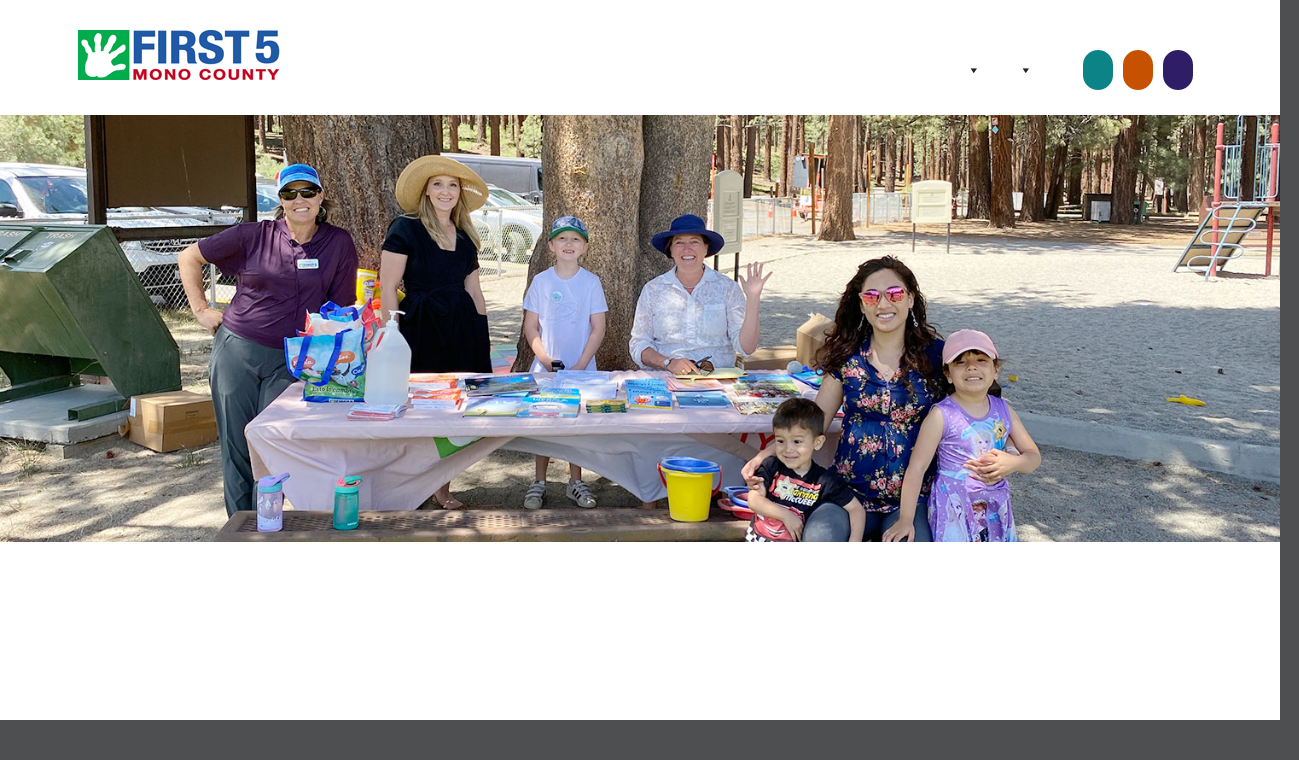

--- FILE ---
content_type: text/html; charset=UTF-8
request_url: https://www.first5mono.org/
body_size: 66564
content:
<!doctype html>
<html lang="en-US">
<head>
	<meta charset="UTF-8">
<script type="text/javascript">
/* <![CDATA[ */
var gform;gform||(document.addEventListener("gform_main_scripts_loaded",function(){gform.scriptsLoaded=!0}),document.addEventListener("gform/theme/scripts_loaded",function(){gform.themeScriptsLoaded=!0}),window.addEventListener("DOMContentLoaded",function(){gform.domLoaded=!0}),gform={domLoaded:!1,scriptsLoaded:!1,themeScriptsLoaded:!1,isFormEditor:()=>"function"==typeof InitializeEditor,callIfLoaded:function(o){return!(!gform.domLoaded||!gform.scriptsLoaded||!gform.themeScriptsLoaded&&!gform.isFormEditor()||(gform.isFormEditor()&&console.warn("The use of gform.initializeOnLoaded() is deprecated in the form editor context and will be removed in Gravity Forms 3.1."),o(),0))},initializeOnLoaded:function(o){gform.callIfLoaded(o)||(document.addEventListener("gform_main_scripts_loaded",()=>{gform.scriptsLoaded=!0,gform.callIfLoaded(o)}),document.addEventListener("gform/theme/scripts_loaded",()=>{gform.themeScriptsLoaded=!0,gform.callIfLoaded(o)}),window.addEventListener("DOMContentLoaded",()=>{gform.domLoaded=!0,gform.callIfLoaded(o)}))},hooks:{action:{},filter:{}},addAction:function(o,r,e,t){gform.addHook("action",o,r,e,t)},addFilter:function(o,r,e,t){gform.addHook("filter",o,r,e,t)},doAction:function(o){gform.doHook("action",o,arguments)},applyFilters:function(o){return gform.doHook("filter",o,arguments)},removeAction:function(o,r){gform.removeHook("action",o,r)},removeFilter:function(o,r,e){gform.removeHook("filter",o,r,e)},addHook:function(o,r,e,t,n){null==gform.hooks[o][r]&&(gform.hooks[o][r]=[]);var d=gform.hooks[o][r];null==n&&(n=r+"_"+d.length),gform.hooks[o][r].push({tag:n,callable:e,priority:t=null==t?10:t})},doHook:function(r,o,e){var t;if(e=Array.prototype.slice.call(e,1),null!=gform.hooks[r][o]&&((o=gform.hooks[r][o]).sort(function(o,r){return o.priority-r.priority}),o.forEach(function(o){"function"!=typeof(t=o.callable)&&(t=window[t]),"action"==r?t.apply(null,e):e[0]=t.apply(null,e)})),"filter"==r)return e[0]},removeHook:function(o,r,t,n){var e;null!=gform.hooks[o][r]&&(e=(e=gform.hooks[o][r]).filter(function(o,r,e){return!!(null!=n&&n!=o.tag||null!=t&&t!=o.priority)}),gform.hooks[o][r]=e)}});
/* ]]> */
</script>

	<meta name="viewport" content="width=device-width, initial-scale=1">
	<link rel="shortcut icon" href="https://www.first5mono.org/favicon.ico">
	<link rel="profile" href="https://gmpg.org/xfn/11">

	<title>Mono County Kids</title>
<meta name='robots' content='max-image-preview:large' />
	<style>img:is([sizes="auto" i], [sizes^="auto," i]) { contain-intrinsic-size: 3000px 1500px }</style>
			<script>
			window.HTGA4 = {"debug":false,"cookie_notice_enabled":null,"cookie_notice_cookie_key":"htga4_","cookie_notice_duration_type":null,"cookie_notice_duration_value":null,"cookie_notice_overlay_enabled":null,"should_auto_consent":true,"one_year_seconds":31536000};
		</script>
		
            <script data-no-defer="1" data-ezscrex="false" data-cfasync="false" data-pagespeed-no-defer data-cookieconsent="ignore">
                var ctPublicFunctions = {"_ajax_nonce":"8feb17bcf2","_rest_nonce":"3ab03fc205","_ajax_url":"\/wp-admin\/admin-ajax.php","_rest_url":"https:\/\/www.first5mono.org\/wp-json\/","data__cookies_type":"native","data__ajax_type":"admin_ajax","data__bot_detector_enabled":"0","data__frontend_data_log_enabled":1,"cookiePrefix":"","wprocket_detected":false,"host_url":"www.first5mono.org","text__ee_click_to_select":"Click to select the whole data","text__ee_original_email":"The complete one is","text__ee_got_it":"Got it","text__ee_blocked":"Blocked","text__ee_cannot_connect":"Cannot connect","text__ee_cannot_decode":"Can not decode email. Unknown reason","text__ee_email_decoder":"CleanTalk email decoder","text__ee_wait_for_decoding":"The magic is on the way!","text__ee_decoding_process":"Please wait a few seconds while we decode the contact data."}
            </script>
        
            <script data-no-defer="1" data-ezscrex="false" data-cfasync="false" data-pagespeed-no-defer data-cookieconsent="ignore">
                var ctPublic = {"_ajax_nonce":"8feb17bcf2","settings__forms__check_internal":"0","settings__forms__check_external":"0","settings__forms__force_protection":"0","settings__forms__search_test":"1","settings__forms__wc_add_to_cart":"0","settings__data__bot_detector_enabled":"0","settings__sfw__anti_crawler":0,"blog_home":"https:\/\/www.first5mono.org\/","pixel__setting":"0","pixel__enabled":false,"pixel__url":null,"data__email_check_before_post":"1","data__email_check_exist_post":"0","data__cookies_type":"native","data__key_is_ok":true,"data__visible_fields_required":true,"wl_brandname":"Anti-Spam by CleanTalk","wl_brandname_short":"CleanTalk","ct_checkjs_key":1474472894,"emailEncoderPassKey":"ba0436bf422684b604b6a411bbdb4460","bot_detector_forms_excluded":"W10=","advancedCacheExists":false,"varnishCacheExists":false,"wc_ajax_add_to_cart":false}
            </script>
        <link rel='dns-prefetch' href='//static.addtoany.com' />
<link rel='dns-prefetch' href='//use.typekit.net' />
<link rel="alternate" type="application/rss+xml" title="Mono County Kids &raquo; Feed" href="https://www.first5mono.org/feed/" />
<link rel="alternate" type="application/rss+xml" title="Mono County Kids &raquo; Comments Feed" href="https://www.first5mono.org/comments/feed/" />
<link rel="alternate" type="application/rss+xml" title="Mono County Kids &raquo; First 5 Mono County Comments Feed" href="https://www.first5mono.org/home/feed/" />
<script type="text/javascript">
/* <![CDATA[ */
window._wpemojiSettings = {"baseUrl":"https:\/\/s.w.org\/images\/core\/emoji\/16.0.1\/72x72\/","ext":".png","svgUrl":"https:\/\/s.w.org\/images\/core\/emoji\/16.0.1\/svg\/","svgExt":".svg","source":{"concatemoji":"https:\/\/www.first5mono.org\/wp-includes\/js\/wp-emoji-release.min.js?ver=6.8.3"}};
/*! This file is auto-generated */
!function(s,n){var o,i,e;function c(e){try{var t={supportTests:e,timestamp:(new Date).valueOf()};sessionStorage.setItem(o,JSON.stringify(t))}catch(e){}}function p(e,t,n){e.clearRect(0,0,e.canvas.width,e.canvas.height),e.fillText(t,0,0);var t=new Uint32Array(e.getImageData(0,0,e.canvas.width,e.canvas.height).data),a=(e.clearRect(0,0,e.canvas.width,e.canvas.height),e.fillText(n,0,0),new Uint32Array(e.getImageData(0,0,e.canvas.width,e.canvas.height).data));return t.every(function(e,t){return e===a[t]})}function u(e,t){e.clearRect(0,0,e.canvas.width,e.canvas.height),e.fillText(t,0,0);for(var n=e.getImageData(16,16,1,1),a=0;a<n.data.length;a++)if(0!==n.data[a])return!1;return!0}function f(e,t,n,a){switch(t){case"flag":return n(e,"\ud83c\udff3\ufe0f\u200d\u26a7\ufe0f","\ud83c\udff3\ufe0f\u200b\u26a7\ufe0f")?!1:!n(e,"\ud83c\udde8\ud83c\uddf6","\ud83c\udde8\u200b\ud83c\uddf6")&&!n(e,"\ud83c\udff4\udb40\udc67\udb40\udc62\udb40\udc65\udb40\udc6e\udb40\udc67\udb40\udc7f","\ud83c\udff4\u200b\udb40\udc67\u200b\udb40\udc62\u200b\udb40\udc65\u200b\udb40\udc6e\u200b\udb40\udc67\u200b\udb40\udc7f");case"emoji":return!a(e,"\ud83e\udedf")}return!1}function g(e,t,n,a){var r="undefined"!=typeof WorkerGlobalScope&&self instanceof WorkerGlobalScope?new OffscreenCanvas(300,150):s.createElement("canvas"),o=r.getContext("2d",{willReadFrequently:!0}),i=(o.textBaseline="top",o.font="600 32px Arial",{});return e.forEach(function(e){i[e]=t(o,e,n,a)}),i}function t(e){var t=s.createElement("script");t.src=e,t.defer=!0,s.head.appendChild(t)}"undefined"!=typeof Promise&&(o="wpEmojiSettingsSupports",i=["flag","emoji"],n.supports={everything:!0,everythingExceptFlag:!0},e=new Promise(function(e){s.addEventListener("DOMContentLoaded",e,{once:!0})}),new Promise(function(t){var n=function(){try{var e=JSON.parse(sessionStorage.getItem(o));if("object"==typeof e&&"number"==typeof e.timestamp&&(new Date).valueOf()<e.timestamp+604800&&"object"==typeof e.supportTests)return e.supportTests}catch(e){}return null}();if(!n){if("undefined"!=typeof Worker&&"undefined"!=typeof OffscreenCanvas&&"undefined"!=typeof URL&&URL.createObjectURL&&"undefined"!=typeof Blob)try{var e="postMessage("+g.toString()+"("+[JSON.stringify(i),f.toString(),p.toString(),u.toString()].join(",")+"));",a=new Blob([e],{type:"text/javascript"}),r=new Worker(URL.createObjectURL(a),{name:"wpTestEmojiSupports"});return void(r.onmessage=function(e){c(n=e.data),r.terminate(),t(n)})}catch(e){}c(n=g(i,f,p,u))}t(n)}).then(function(e){for(var t in e)n.supports[t]=e[t],n.supports.everything=n.supports.everything&&n.supports[t],"flag"!==t&&(n.supports.everythingExceptFlag=n.supports.everythingExceptFlag&&n.supports[t]);n.supports.everythingExceptFlag=n.supports.everythingExceptFlag&&!n.supports.flag,n.DOMReady=!1,n.readyCallback=function(){n.DOMReady=!0}}).then(function(){return e}).then(function(){var e;n.supports.everything||(n.readyCallback(),(e=n.source||{}).concatemoji?t(e.concatemoji):e.wpemoji&&e.twemoji&&(t(e.twemoji),t(e.wpemoji)))}))}((window,document),window._wpemojiSettings);
/* ]]> */
</script>
<style id='wp-emoji-styles-inline-css' type='text/css'>

	img.wp-smiley, img.emoji {
		display: inline !important;
		border: none !important;
		box-shadow: none !important;
		height: 1em !important;
		width: 1em !important;
		margin: 0 0.07em !important;
		vertical-align: -0.1em !important;
		background: none !important;
		padding: 0 !important;
	}
</style>
<link rel='stylesheet' id='wp-block-library-css' href='https://www.first5mono.org/wp-includes/css/dist/block-library/style.min.css?ver=6.8.3' type='text/css' media='all' />
<style id='classic-theme-styles-inline-css' type='text/css'>
/*! This file is auto-generated */
.wp-block-button__link{color:#fff;background-color:#32373c;border-radius:9999px;box-shadow:none;text-decoration:none;padding:calc(.667em + 2px) calc(1.333em + 2px);font-size:1.125em}.wp-block-file__button{background:#32373c;color:#fff;text-decoration:none}
</style>
<link rel='stylesheet' id='fontawesome-free-css' href='https://www.first5mono.org/wp-content/plugins/getwid/vendors/fontawesome-free/css/all.min.css?ver=5.5.0' type='text/css' media='all' />
<link rel='stylesheet' id='slick-css' href='https://www.first5mono.org/wp-content/plugins/getwid/vendors/slick/slick/slick.min.css?ver=1.9.0' type='text/css' media='all' />
<link rel='stylesheet' id='slick-theme-css' href='https://www.first5mono.org/wp-content/plugins/getwid/vendors/slick/slick/slick-theme.min.css?ver=1.9.0' type='text/css' media='all' />
<link rel='stylesheet' id='mp-fancybox-css' href='https://www.first5mono.org/wp-content/plugins/getwid/vendors/mp-fancybox/jquery.fancybox.min.css?ver=3.5.7-mp.1' type='text/css' media='all' />
<link rel='stylesheet' id='getwid-blocks-css' href='https://www.first5mono.org/wp-content/plugins/getwid/assets/css/blocks.style.css?ver=2.1.3' type='text/css' media='all' />
<style id='getwid-blocks-inline-css' type='text/css'>
.wp-block-getwid-section .wp-block-getwid-section__wrapper .wp-block-getwid-section__inner-wrapper{max-width: 640px;}
</style>
<style id='global-styles-inline-css' type='text/css'>
:root{--wp--preset--aspect-ratio--square: 1;--wp--preset--aspect-ratio--4-3: 4/3;--wp--preset--aspect-ratio--3-4: 3/4;--wp--preset--aspect-ratio--3-2: 3/2;--wp--preset--aspect-ratio--2-3: 2/3;--wp--preset--aspect-ratio--16-9: 16/9;--wp--preset--aspect-ratio--9-16: 9/16;--wp--preset--color--black: #000000;--wp--preset--color--cyan-bluish-gray: #abb8c3;--wp--preset--color--white: #ffffff;--wp--preset--color--pale-pink: #f78da7;--wp--preset--color--vivid-red: #cf2e2e;--wp--preset--color--luminous-vivid-orange: #ff6900;--wp--preset--color--luminous-vivid-amber: #fcb900;--wp--preset--color--light-green-cyan: #7bdcb5;--wp--preset--color--vivid-green-cyan: #00d084;--wp--preset--color--pale-cyan-blue: #8ed1fc;--wp--preset--color--vivid-cyan-blue: #0693e3;--wp--preset--color--vivid-purple: #9b51e0;--wp--preset--color--mono-teal: #0A676A;--wp--preset--color--mono-orange: #c65200;--wp--preset--color--mono-purple: #2F1D67;--wp--preset--color--mono-red: #CB1738;--wp--preset--color--mono-blue: #1b4697;--wp--preset--gradient--vivid-cyan-blue-to-vivid-purple: linear-gradient(135deg,rgba(6,147,227,1) 0%,rgb(155,81,224) 100%);--wp--preset--gradient--light-green-cyan-to-vivid-green-cyan: linear-gradient(135deg,rgb(122,220,180) 0%,rgb(0,208,130) 100%);--wp--preset--gradient--luminous-vivid-amber-to-luminous-vivid-orange: linear-gradient(135deg,rgba(252,185,0,1) 0%,rgba(255,105,0,1) 100%);--wp--preset--gradient--luminous-vivid-orange-to-vivid-red: linear-gradient(135deg,rgba(255,105,0,1) 0%,rgb(207,46,46) 100%);--wp--preset--gradient--very-light-gray-to-cyan-bluish-gray: linear-gradient(135deg,rgb(238,238,238) 0%,rgb(169,184,195) 100%);--wp--preset--gradient--cool-to-warm-spectrum: linear-gradient(135deg,rgb(74,234,220) 0%,rgb(151,120,209) 20%,rgb(207,42,186) 40%,rgb(238,44,130) 60%,rgb(251,105,98) 80%,rgb(254,248,76) 100%);--wp--preset--gradient--blush-light-purple: linear-gradient(135deg,rgb(255,206,236) 0%,rgb(152,150,240) 100%);--wp--preset--gradient--blush-bordeaux: linear-gradient(135deg,rgb(254,205,165) 0%,rgb(254,45,45) 50%,rgb(107,0,62) 100%);--wp--preset--gradient--luminous-dusk: linear-gradient(135deg,rgb(255,203,112) 0%,rgb(199,81,192) 50%,rgb(65,88,208) 100%);--wp--preset--gradient--pale-ocean: linear-gradient(135deg,rgb(255,245,203) 0%,rgb(182,227,212) 50%,rgb(51,167,181) 100%);--wp--preset--gradient--electric-grass: linear-gradient(135deg,rgb(202,248,128) 0%,rgb(113,206,126) 100%);--wp--preset--gradient--midnight: linear-gradient(135deg,rgb(2,3,129) 0%,rgb(40,116,252) 100%);--wp--preset--font-size--small: 13px;--wp--preset--font-size--medium: 20px;--wp--preset--font-size--large: 36px;--wp--preset--font-size--x-large: 42px;--wp--preset--spacing--20: 0.44rem;--wp--preset--spacing--30: 0.67rem;--wp--preset--spacing--40: 1rem;--wp--preset--spacing--50: 1.5rem;--wp--preset--spacing--60: 2.25rem;--wp--preset--spacing--70: 3.38rem;--wp--preset--spacing--80: 5.06rem;--wp--preset--shadow--natural: 6px 6px 9px rgba(0, 0, 0, 0.2);--wp--preset--shadow--deep: 12px 12px 50px rgba(0, 0, 0, 0.4);--wp--preset--shadow--sharp: 6px 6px 0px rgba(0, 0, 0, 0.2);--wp--preset--shadow--outlined: 6px 6px 0px -3px rgba(255, 255, 255, 1), 6px 6px rgba(0, 0, 0, 1);--wp--preset--shadow--crisp: 6px 6px 0px rgba(0, 0, 0, 1);}:where(.is-layout-flex){gap: 0.5em;}:where(.is-layout-grid){gap: 0.5em;}body .is-layout-flex{display: flex;}.is-layout-flex{flex-wrap: wrap;align-items: center;}.is-layout-flex > :is(*, div){margin: 0;}body .is-layout-grid{display: grid;}.is-layout-grid > :is(*, div){margin: 0;}:where(.wp-block-columns.is-layout-flex){gap: 2em;}:where(.wp-block-columns.is-layout-grid){gap: 2em;}:where(.wp-block-post-template.is-layout-flex){gap: 1.25em;}:where(.wp-block-post-template.is-layout-grid){gap: 1.25em;}.has-black-color{color: var(--wp--preset--color--black) !important;}.has-cyan-bluish-gray-color{color: var(--wp--preset--color--cyan-bluish-gray) !important;}.has-white-color{color: var(--wp--preset--color--white) !important;}.has-pale-pink-color{color: var(--wp--preset--color--pale-pink) !important;}.has-vivid-red-color{color: var(--wp--preset--color--vivid-red) !important;}.has-luminous-vivid-orange-color{color: var(--wp--preset--color--luminous-vivid-orange) !important;}.has-luminous-vivid-amber-color{color: var(--wp--preset--color--luminous-vivid-amber) !important;}.has-light-green-cyan-color{color: var(--wp--preset--color--light-green-cyan) !important;}.has-vivid-green-cyan-color{color: var(--wp--preset--color--vivid-green-cyan) !important;}.has-pale-cyan-blue-color{color: var(--wp--preset--color--pale-cyan-blue) !important;}.has-vivid-cyan-blue-color{color: var(--wp--preset--color--vivid-cyan-blue) !important;}.has-vivid-purple-color{color: var(--wp--preset--color--vivid-purple) !important;}.has-black-background-color{background-color: var(--wp--preset--color--black) !important;}.has-cyan-bluish-gray-background-color{background-color: var(--wp--preset--color--cyan-bluish-gray) !important;}.has-white-background-color{background-color: var(--wp--preset--color--white) !important;}.has-pale-pink-background-color{background-color: var(--wp--preset--color--pale-pink) !important;}.has-vivid-red-background-color{background-color: var(--wp--preset--color--vivid-red) !important;}.has-luminous-vivid-orange-background-color{background-color: var(--wp--preset--color--luminous-vivid-orange) !important;}.has-luminous-vivid-amber-background-color{background-color: var(--wp--preset--color--luminous-vivid-amber) !important;}.has-light-green-cyan-background-color{background-color: var(--wp--preset--color--light-green-cyan) !important;}.has-vivid-green-cyan-background-color{background-color: var(--wp--preset--color--vivid-green-cyan) !important;}.has-pale-cyan-blue-background-color{background-color: var(--wp--preset--color--pale-cyan-blue) !important;}.has-vivid-cyan-blue-background-color{background-color: var(--wp--preset--color--vivid-cyan-blue) !important;}.has-vivid-purple-background-color{background-color: var(--wp--preset--color--vivid-purple) !important;}.has-black-border-color{border-color: var(--wp--preset--color--black) !important;}.has-cyan-bluish-gray-border-color{border-color: var(--wp--preset--color--cyan-bluish-gray) !important;}.has-white-border-color{border-color: var(--wp--preset--color--white) !important;}.has-pale-pink-border-color{border-color: var(--wp--preset--color--pale-pink) !important;}.has-vivid-red-border-color{border-color: var(--wp--preset--color--vivid-red) !important;}.has-luminous-vivid-orange-border-color{border-color: var(--wp--preset--color--luminous-vivid-orange) !important;}.has-luminous-vivid-amber-border-color{border-color: var(--wp--preset--color--luminous-vivid-amber) !important;}.has-light-green-cyan-border-color{border-color: var(--wp--preset--color--light-green-cyan) !important;}.has-vivid-green-cyan-border-color{border-color: var(--wp--preset--color--vivid-green-cyan) !important;}.has-pale-cyan-blue-border-color{border-color: var(--wp--preset--color--pale-cyan-blue) !important;}.has-vivid-cyan-blue-border-color{border-color: var(--wp--preset--color--vivid-cyan-blue) !important;}.has-vivid-purple-border-color{border-color: var(--wp--preset--color--vivid-purple) !important;}.has-vivid-cyan-blue-to-vivid-purple-gradient-background{background: var(--wp--preset--gradient--vivid-cyan-blue-to-vivid-purple) !important;}.has-light-green-cyan-to-vivid-green-cyan-gradient-background{background: var(--wp--preset--gradient--light-green-cyan-to-vivid-green-cyan) !important;}.has-luminous-vivid-amber-to-luminous-vivid-orange-gradient-background{background: var(--wp--preset--gradient--luminous-vivid-amber-to-luminous-vivid-orange) !important;}.has-luminous-vivid-orange-to-vivid-red-gradient-background{background: var(--wp--preset--gradient--luminous-vivid-orange-to-vivid-red) !important;}.has-very-light-gray-to-cyan-bluish-gray-gradient-background{background: var(--wp--preset--gradient--very-light-gray-to-cyan-bluish-gray) !important;}.has-cool-to-warm-spectrum-gradient-background{background: var(--wp--preset--gradient--cool-to-warm-spectrum) !important;}.has-blush-light-purple-gradient-background{background: var(--wp--preset--gradient--blush-light-purple) !important;}.has-blush-bordeaux-gradient-background{background: var(--wp--preset--gradient--blush-bordeaux) !important;}.has-luminous-dusk-gradient-background{background: var(--wp--preset--gradient--luminous-dusk) !important;}.has-pale-ocean-gradient-background{background: var(--wp--preset--gradient--pale-ocean) !important;}.has-electric-grass-gradient-background{background: var(--wp--preset--gradient--electric-grass) !important;}.has-midnight-gradient-background{background: var(--wp--preset--gradient--midnight) !important;}.has-small-font-size{font-size: var(--wp--preset--font-size--small) !important;}.has-medium-font-size{font-size: var(--wp--preset--font-size--medium) !important;}.has-large-font-size{font-size: var(--wp--preset--font-size--large) !important;}.has-x-large-font-size{font-size: var(--wp--preset--font-size--x-large) !important;}
:where(.wp-block-post-template.is-layout-flex){gap: 1.25em;}:where(.wp-block-post-template.is-layout-grid){gap: 1.25em;}
:where(.wp-block-columns.is-layout-flex){gap: 2em;}:where(.wp-block-columns.is-layout-grid){gap: 2em;}
:root :where(.wp-block-pullquote){font-size: 1.5em;line-height: 1.6;}
</style>
<link rel='stylesheet' id='cleantalk-public-css-css' href='https://www.first5mono.org/wp-content/plugins/cleantalk-spam-protect/css/cleantalk-public.min.css?ver=6.71.1_1769432634' type='text/css' media='all' />
<link rel='stylesheet' id='cleantalk-email-decoder-css-css' href='https://www.first5mono.org/wp-content/plugins/cleantalk-spam-protect/css/cleantalk-email-decoder.min.css?ver=6.71.1_1769432634' type='text/css' media='all' />
<link rel='stylesheet' id='megamenu-css' href='https://www.first5mono.org/wp-content/uploads/maxmegamenu/style.css?ver=761bb6' type='text/css' media='all' />
<link rel='stylesheet' id='dashicons-css' href='https://www.first5mono.org/wp-includes/css/dashicons.min.css?ver=6.8.3' type='text/css' media='all' />
<link rel='stylesheet' id='wsdg-responsive-style-css' href='https://www.first5mono.org/wp-content/themes/wsdg_responsive/style.css?ver=1743705498' type='text/css' media='all' />
<link rel='stylesheet' id='wsdg_reponsive_fonts-css' href='https://use.typekit.net/ziw1msu.css?ver=6.8.3' type='text/css' media='all' />
<link rel='stylesheet' id='addtoany-css' href='https://www.first5mono.org/wp-content/plugins/add-to-any/addtoany.min.css?ver=1.16' type='text/css' media='all' />
<script type="text/javascript" src="https://www.first5mono.org/wp-includes/js/jquery/jquery.min.js?ver=3.7.1" id="jquery-core-js"></script>
<script type="text/javascript" src="https://www.first5mono.org/wp-includes/js/jquery/jquery-migrate.min.js?ver=3.4.1" id="jquery-migrate-js"></script>
<script type="text/javascript" id="addtoany-core-js-before">
/* <![CDATA[ */
window.a2a_config=window.a2a_config||{};a2a_config.callbacks=[];a2a_config.overlays=[];a2a_config.templates={};
/* ]]> */
</script>
<script type="text/javascript" defer src="https://static.addtoany.com/menu/page.js" id="addtoany-core-js"></script>
<script type="text/javascript" defer src="https://www.first5mono.org/wp-content/plugins/add-to-any/addtoany.min.js?ver=1.1" id="addtoany-jquery-js"></script>
<script type="text/javascript" src="https://www.first5mono.org/wp-content/plugins/cleantalk-spam-protect/js/apbct-public-bundle_gathering.min.js?ver=6.71.1_1769432635" id="apbct-public-bundle_gathering.min-js-js"></script>
<link rel="https://api.w.org/" href="https://www.first5mono.org/wp-json/" /><link rel="alternate" title="JSON" type="application/json" href="https://www.first5mono.org/wp-json/wp/v2/pages/7" /><link rel="EditURI" type="application/rsd+xml" title="RSD" href="https://www.first5mono.org/xmlrpc.php?rsd" />
<meta name="generator" content="WordPress 6.8.3" />
<link rel="canonical" href="https://www.first5mono.org/" />
<link rel='shortlink' href='https://www.first5mono.org/' />
<link rel="alternate" title="oEmbed (JSON)" type="application/json+oembed" href="https://www.first5mono.org/wp-json/oembed/1.0/embed?url=https%3A%2F%2Fwww.first5mono.org%2F" />
<link rel="alternate" title="oEmbed (XML)" type="text/xml+oembed" href="https://www.first5mono.org/wp-json/oembed/1.0/embed?url=https%3A%2F%2Fwww.first5mono.org%2F&#038;format=xml" />
		<!-- Global site tag (gtag.js) - added by HT Easy Ga4 -->
		<script>
			window.dataLayer = window.dataLayer || [];
			function gtag() { dataLayer.push(arguments); }

			// Default: deny all tracking
			gtag('consent', 'default', {
				'ad_storage': 'denied',
				'analytics_storage': 'denied',
				'ad_user_data': 'denied',
				'ad_personalization': 'denied'
			});

			// Load gtag script early; update permissions after consent
			(function() {
				const script = document.createElement('script');
				script.async = true;
				script.src = `https://www.googletagmanager.com/gtag/js?id=G-CB2XCZ7C0N`;
				document.head.appendChild(script);
			})();

			gtag('js', new Date());
			gtag('config', 'G-CB2XCZ7C0N');
		</script>
	<link rel="pingback" href="https://www.first5mono.org/xmlrpc.php"><style type="text/css">/** Mega Menu CSS: fs **/</style>
</head>

<body class="home wp-singular page-template-default page page-id-7 wp-custom-logo wp-embed-responsive wp-theme-wsdg_responsive mega-menu-menu-1 no-sidebar">
	
<div id="page" class="site">
	
	<header id="masthead">
		
		<a class="skip-link screen-reader-text" href="#content">Skip to content</a>
	
		<div class="header-strip">
			<div class="site-header contain-center">
				
				<div class="site-branding">
					<a href="https://www.first5mono.org/" class="custom-logo-link" rel="home" aria-current="page"><img width="202" height="50" src="https://www.first5mono.org/wp-content/uploads/2019/10/F5-Mono-County.png" class="custom-logo" alt="First 5 Mono County Logo" decoding="async" /></a>		
				</div><!-- .site-branding -->
				
				<div class="header-nav">
					<nav id="site-navigation" class="main-navigation">
						<div id="mega-menu-wrap-menu-1" class="mega-menu-wrap"><div class="mega-menu-toggle"><div class="mega-toggle-blocks-left"></div><div class="mega-toggle-blocks-center"><div class='mega-toggle-block mega-menu-toggle-animated-block mega-toggle-block-1' id='mega-toggle-block-1'><button aria-label="Toggle Menu" class="mega-toggle-animated mega-toggle-animated-slider" type="button" aria-expanded="false">
                  <span class="mega-toggle-animated-box">
                    <span class="mega-toggle-animated-inner"></span>
                  </span>
                </button></div></div><div class="mega-toggle-blocks-right"></div></div><ul id="mega-menu-menu-1" class="mega-menu max-mega-menu mega-menu-horizontal mega-no-js" data-event="hover_intent" data-effect="fade_up" data-effect-speed="200" data-effect-mobile="disabled" data-effect-speed-mobile="0" data-mobile-force-width="false" data-second-click="go" data-document-click="collapse" data-vertical-behaviour="standard" data-breakpoint="899" data-unbind="true" data-mobile-state="collapse_all" data-mobile-direction="vertical" data-hover-intent-timeout="300" data-hover-intent-interval="100"><li class="mega-menu-item mega-menu-item-type-post_type mega-menu-item-object-page mega-menu-item-has-children mega-align-bottom-left mega-menu-flyout mega-menu-item-9882" id="mega-menu-item-9882"><a class="mega-menu-link" href="https://www.first5mono.org/about/" aria-expanded="false" tabindex="0">About<span class="mega-indicator" aria-hidden="true"></span></a>
<ul class="mega-sub-menu">
<li class="mega-menu-item mega-menu-item-type-custom mega-menu-item-object-custom mega-menu-item-10607" id="mega-menu-item-10607"><a class="mega-menu-link" href="https://www.first5mono.org/about/#agendas">Meeting Agendas and Packet Inclusions</a></li><li class="mega-menu-item mega-menu-item-type-custom mega-menu-item-object-custom mega-menu-item-10608" id="mega-menu-item-10608"><a class="mega-menu-link" href="https://www.first5mono.org/about/#commission">First 5 Mono County Commission</a></li><li class="mega-menu-item mega-menu-item-type-custom mega-menu-item-object-custom mega-menu-item-10609" id="mega-menu-item-10609"><a class="mega-menu-link" href="https://www.first5mono.org/about/#staff">First 5 Mono County Staff</a></li><li class="mega-menu-item mega-menu-item-type-custom mega-menu-item-object-custom mega-menu-item-10610" id="mega-menu-item-10610"><a class="mega-menu-link" href="https://www.first5mono.org/about/#data">Data & Resources</a></li></ul>
</li><li class="mega-menu-item mega-menu-item-type-custom mega-menu-item-object-custom mega-menu-item-has-children mega-menu-megamenu mega-menu-grid mega-align-bottom-left mega-menu-grid mega-menu-item-9850" id="mega-menu-item-9850"><a class="mega-menu-link" href="#" aria-expanded="false" tabindex="0">Programs<span class="mega-indicator" aria-hidden="true"></span></a>
<ul class="mega-sub-menu" role='presentation'>
<li class="mega-menu-row" id="mega-menu-9850-0">
	<ul class="mega-sub-menu" style='--columns:12' role='presentation'>
<li class="mega-menu-column mega-menu-columns-4-of-12" style="--columns:12; --span:4" id="mega-menu-9850-0-0">
		<ul class="mega-sub-menu">
<li class="mega-menu-item mega-menu-item-type-widget widget_black_studio_tinymce mega-menu-item-black-studio-tinymce-4" id="mega-menu-item-black-studio-tinymce-4"><h4 class="mega-block-title">Home Visiting</h4><div class="textwidget"><p><img class="aligncenter wp-image-9982 size-full" src="https://www.first5mono.org/wp-content/uploads/2021/05/icon-home-visit.png" alt="Home Visiting Icon" width="100" height="70" /></p>
<p style="text-align: center;"><a href="https://www.first5mono.org/home-visiting/">Home Visiting</a></p>
</div></li>		</ul>
</li><li class="mega-menu-column mega-menu-columns-4-of-12" style="--columns:12; --span:4" id="mega-menu-9850-0-1">
		<ul class="mega-sub-menu">
<li class="mega-menu-item mega-menu-item-type-widget widget_black_studio_tinymce mega-menu-item-black-studio-tinymce-5" id="mega-menu-item-black-studio-tinymce-5"><h4 class="mega-block-title">Oral Health</h4><div class="textwidget"><p><img class="aligncenter size-full wp-image-9983" src="https://www.first5mono.org/wp-content/uploads/2021/05/icon-oral-health.png" alt="Oral Health Icon" width="100" height="70" /></p>
<p style="text-align: center;"><a href="https://www.first5mono.org/oral-health/">Oral Health</a></p>
</div></li>		</ul>
</li><li class="mega-menu-column mega-menu-columns-4-of-12" style="--columns:12; --span:4" id="mega-menu-9850-0-2">
		<ul class="mega-sub-menu">
<li class="mega-menu-item mega-menu-item-type-widget widget_black_studio_tinymce mega-menu-item-black-studio-tinymce-6" id="mega-menu-item-black-studio-tinymce-6"><h4 class="mega-block-title">Childcare Quality</h4><div class="textwidget"><p><img class="aligncenter size-full wp-image-9984" src="https://www.first5mono.org/wp-content/uploads/2021/05/icon-childcare.png" alt="Childcare Quality Icon" width="100" height="70" /></p>
<p style="text-align: center;"><a href="https://www.first5mono.org/childcare-quality/">Childcare Quality</a></p>
</div></li>		</ul>
</li>	</ul>
</li><li class="mega-menu-row" id="mega-menu-9850-1">
	<ul class="mega-sub-menu" style='--columns:12' role='presentation'>
<li class="mega-menu-column mega-menu-columns-4-of-12" style="--columns:12; --span:4" id="mega-menu-9850-1-0">
		<ul class="mega-sub-menu">
<li class="mega-menu-item mega-menu-item-type-widget widget_black_studio_tinymce mega-menu-item-black-studio-tinymce-7" id="mega-menu-item-black-studio-tinymce-7"><h4 class="mega-block-title">School Readiness</h4><div class="textwidget"><p><img class="aligncenter size-full wp-image-9985" src="https://www.first5mono.org/wp-content/uploads/2021/05/icon-school-readiness.png" alt="School Readiness Icon" width="100" height="70" /></p>
<p style="text-align: center;"><a href="https://www.first5mono.org/school-readiness/">School Readiness</a></p>
</div></li>		</ul>
</li><li class="mega-menu-column mega-menu-columns-4-of-12" style="--columns:12; --span:4" id="mega-menu-9850-1-1">
		<ul class="mega-sub-menu">
<li class="mega-menu-item mega-menu-item-type-widget widget_black_studio_tinymce mega-menu-item-black-studio-tinymce-8" id="mega-menu-item-black-studio-tinymce-8"><h4 class="mega-block-title">Peapod Playgroups</h4><div class="textwidget"><p><img class="aligncenter size-full wp-image-9986" src="https://www.first5mono.org/wp-content/uploads/2021/05/icon-peapod.png" alt="Peapod Playgroups Icon" width="100" height="70" /></p>
<p style="text-align: center;"><a href="https://www.first5mono.org/peapod-program/">Peapod Playgroups</a></p>
</div></li>		</ul>
</li><li class="mega-menu-column mega-menu-columns-4-of-12" style="--columns:12; --span:4" id="mega-menu-9850-1-2">
		<ul class="mega-sub-menu">
<li class="mega-menu-item mega-menu-item-type-widget widget_black_studio_tinymce mega-menu-item-black-studio-tinymce-9" id="mega-menu-item-black-studio-tinymce-9"><h4 class="mega-block-title">Raising a Reader</h4><div class="textwidget"><p><img class="aligncenter size-full wp-image-9987" src="https://www.first5mono.org/wp-content/uploads/2021/05/icon-raise-a-reader.png" alt="Raising a Reader Icon" width="100" height="70" /></p>
<p style="text-align: center;"><a href="https://www.first5mono.org/story-hour-and-more/">Raising a Reader</a></p>
</div></li>		</ul>
</li>	</ul>
</li></ul>
</li><li class="mega-menu-item mega-menu-item-type-post_type mega-menu-item-object-page mega-align-bottom-left mega-menu-flyout mega-menu-item-9858" id="mega-menu-item-9858"><a class="mega-menu-link" href="https://www.first5mono.org/resources/" tabindex="0">Resources</a></li><li class="mega-button mega-teal mega-menu-item mega-menu-item-type-post_type mega-menu-item-object-page mega-align-bottom-left mega-menu-flyout mega-menu-item-9863 button teal" id="mega-menu-item-9863"><a class="mega-menu-link" href="https://www.first5mono.org/find-childcare/" tabindex="0">Childcare</a></li><li class="mega-button mega-menu-item mega-menu-item-type-post_type mega-menu-item-object-page mega-align-bottom-left mega-menu-flyout mega-menu-item-9860 button" id="mega-menu-item-9860"><a class="mega-menu-link" href="https://www.first5mono.org/sign-up-for-home-visiting/" tabindex="0">Home Visits</a></li><li class="mega-button mega-purple mega-menu-item mega-menu-item-type-post_type mega-menu-item-object-page mega-align-bottom-left mega-menu-flyout mega-menu-item-11373 button purple" id="mega-menu-item-11373"><a class="mega-menu-link" href="https://www.first5mono.org/developmental-screenings/" tabindex="0">Screenings</a></li></ul></div>					</nav><!-- #site-navigation -->
				</div><!-- .header-nav -->
								
			</div><!-- .site-header -->
		</div><!-- .header-strip -->
		
		<!-- image header -->
					<img class="header-img" src="https://www.first5mono.org/wp-content/uploads/2023/05/first-5-mono-playgroup.jpg" width="1500" height="500" alt="">
			
	</header><div class="content-strip">		
	<div id="content" class="site-content contain-center">

		<div id="primary" class="content-area">
			<main id="main" class="site-main">
	
			
<article id="post-7" class="post-7 page type-page status-publish">
	<header class="entry-header">
		<h1 class="entry-title">First 5 Mono County</h1>	</header><!-- .entry-header -->

	<div class="entry-content">
		
<p>Californians believe that our state’s children are a top priority. That’s why in 1998 voters passed Proposition 10, adding a 50-cent tax to each pack of cigarettes sold to create First 5 California, also known as the California Children and Families Commission. First 5 Mono County is dedicated to improving the lives of young children and their families in Mono County through a comprehensive system of education, health services, childcare, and other crucial programs. <a href="https://www.first5mono.org/about/" data-type="page" data-id="2">Learn More</a></p>



<h2 class="wp-block-heading has-text-align-center">Commission Meetings</h2>



<p>The First 5 Mono County Commission holds regular meetings on the second Wednesday of September, November, March, and June for the 2025-26 fiscal year. All members of the public are welcome to attend and provide public comments. Meetings are held in the Mono County Office of Education Conference Room located at 451 Sierra Park Road, Mammoth Lakes, or as included on the agenda and as law allows.</p>



<div class="wp-block-columns is-layout-flex wp-container-core-columns-is-layout-9d6595d7 wp-block-columns-is-layout-flex">
<div class="wp-block-column is-layout-flow wp-block-column-is-layout-flow">
<div class="wp-block-columns is-layout-flex wp-container-core-columns-is-layout-9d6595d7 wp-block-columns-is-layout-flex">
<div class="wp-block-column is-vertically-aligned-top is-layout-flow wp-block-column-is-layout-flow" style="flex-basis:100%">
<div class="wp-block-getwid-advanced-heading"><span class="wp-block-getwid-advanced-heading__content has-text-color has-mono-teal-color"><br>March 11th, 2025 2:00-4:30pm<br>Mono County Office of Education<br>451 Sierra Park Rd., Mammoth Lakes, CA 93546</span></div>
</div>
</div>
</div>



<div class="wp-block-column is-layout-flow wp-block-column-is-layout-flow">
<p><a href="https://www.first5mono.org/about/#agendas" data-type="page">Meeting Agendas &amp; Packet Inclusions</a></p>



<p><a href="mailto:mdesbaillets@monocoe.org?subject=Sign%20up%20to%20Receive%20Agendas%20via%20Email&amp;body=Please%20add%20me%20to%20your%20email%20agenda%20list." data-type="mailto" data-id="mailto:mdesbaillets@monocoe.org">Sign up to Receive Agendas via Email</a></p>
</div>
</div>



<div class="wp-block-columns expand-outer is-layout-flex wp-container-core-columns-is-layout-9d6595d7 wp-block-columns-is-layout-flex">
<div class="wp-block-column expand-inner is-layout-flow wp-block-column-is-layout-flow">
<div class="wp-block-columns is-layout-flex wp-container-core-columns-is-layout-9d6595d7 wp-block-columns-is-layout-flex">
<div class="wp-block-column is-layout-flow wp-block-column-is-layout-flow">
<h2 class="wp-block-heading">Events</h2>



<iframe src="https://calendar.google.com/calendar/embed?height=800&amp;wkst=1&amp;bgcolor=%23ffffff&amp;ctz=America%2FLos_Angeles&amp;src=bW9ub2ZpcnN0NUBnbWFpbC5jb20&amp;src=ZDJ1b3VocnA4NnBvZHJscXU5cmxzbzhpbWdAZ3JvdXAuY2FsZW5kYXIuZ29vZ2xlLmNvbQ&amp;src=b3ZmNDBpM2M5NjNjcnY3MjdkcGllZWZnazhAZ3JvdXAuY2FsZW5kYXIuZ29vZ2xlLmNvbQ&amp;src=aGF1ZzlrODNscm5pazdncTdrMjJuOXRsNTRAZ3JvdXAuY2FsZW5kYXIuZ29vZ2xlLmNvbQ&amp;src=OTdzY3A0ZGVybXZrZm5qaWVqYWNiajhiajBAZ3JvdXAuY2FsZW5kYXIuZ29vZ2xlLmNvbQ&amp;src=NTYxZjJidm1hbmlvY3RhcWxodnM3MThpbDBAZ3JvdXAuY2FsZW5kYXIuZ29vZ2xlLmNvbQ&amp;color=%230B8043&amp;color=%23F4511E&amp;color=%23F6BF26&amp;color=%230B8043&amp;color=%233F51B5&amp;color=%23D81B60&amp;showTitle=0&amp;showNav=0&amp;showTabs=0&amp;showCalendars=0&amp;showPrint=0&amp;mode=AGENDA" style="border:none" scrolling="no" width="500" height="800" frameborder="0"></iframe>



<div class="wp-block-buttons is-layout-flex wp-block-buttons-is-layout-flex">
<div class="wp-block-button"><a class="wp-block-button__link wp-element-button" href="https://www.first5mono.org/calendar-of-events/">View Calendar of Events</a></div>
</div>
</div>



<div class="wp-block-column is-layout-flow wp-block-column-is-layout-flow">
<h2 class="wp-block-heading">News</h2>



		<div class="wp-block-getwid-recent-posts has-layout-list has-cropped-images">
			<div class="wp-block-getwid-recent-posts__wrapper">
				
<article id="post-13282" class="wp-block-getwid-recent-posts__post">
    <div class="wp-block-getwid-recent-posts__post-wrapper">
                            <div class="wp-block-getwid-recent-posts__content-wrapper">
                                    <header class="wp-block-getwid-recent-posts__entry-header">
                                                    <p class="wp-block-getwid-recent-posts__post-title"><a href="https://www.first5mono.org/2026/01/childrens-story-hour-dental-screenings-hora-de-cuento-y-revisiones-dentales-para-ninos/">Children’s Story Hour &amp; Dental Screenings | Hora de Cuento y Revisiones Dentales para Niños</a></p>                                                                    </header>
                                <div class="wp-block-getwid-recent-posts__post-content">Join us at the Mammoth Lakes Library for a special week of learning and wellness! Families are invited to attend Story Hour on February 4&hellip;</div>
                
                            </div>
            </div>
</article>

<article id="post-13275" class="wp-block-getwid-recent-posts__post">
    <div class="wp-block-getwid-recent-posts__post-wrapper">
                            <div class="wp-block-getwid-recent-posts__content-wrapper">
                                    <header class="wp-block-getwid-recent-posts__entry-header">
                                                    <p class="wp-block-getwid-recent-posts__post-title"><a href="https://www.first5mono.org/2026/01/mammoth-lakes-infant-center-parent-child-peapod-playgroup-fridays-jan-23rd-march-7th-2026-1030-1130am/">Mammoth Lakes Infant Center Parent/Child Peapod Playgroup | Fridays, Jan 23rd-March 7th, 2026 | 10:30-11:30am</a></p>                                                                    </header>
                                <div class="wp-block-getwid-recent-posts__post-content">Join our Mammoth Lakes Parent/Child Peapod Playgroup beginning January 23rd to March 27th, every Friday from 10:30am-11:30am at the Mammoth Lakes Infant Center (960 Forest&hellip;</div>
                
                            </div>
            </div>
</article>

<article id="post-13270" class="wp-block-getwid-recent-posts__post">
    <div class="wp-block-getwid-recent-posts__post-wrapper">
                            <div class="wp-block-getwid-recent-posts__content-wrapper">
                                    <header class="wp-block-getwid-recent-posts__entry-header">
                                                    <p class="wp-block-getwid-recent-posts__post-title"><a href="https://www.first5mono.org/2026/01/mono-county-food-resource-guide-january-2026-guia-de-recursos-alimentarios-del-condado-de-mono-enero-de-2026/">Mono County Food Resource Guide &#8211; January 2026 | Guía de recursos alimentarios del condado de Mono &#8211; enero de 2026</a></p>                                                                    </header>
                                <div class="wp-block-getwid-recent-posts__post-content">Click here for the flyerHaga clic aquí para ver el folleto</div>
                
                            </div>
            </div>
</article>
			</div>
		</div>
		


<div class="wp-block-buttons is-layout-flex wp-block-buttons-is-layout-flex">
<div class="wp-block-button"><a class="wp-block-button__link wp-element-button" href="https://www.first5mono.org/blog/">More News &amp; Events</a></div>
</div>
</div>
</div>
</div>
</div>
	</div><!-- .entry-content -->

</article><!-- #post-7 -->
	
			</main><!-- #main -->
		</div><!-- #primary -->
	
	</div><!-- #content -->	
	
		
</div><!-- .content-strip -->


	<div class="footer-strip">		
	
		
<aside class="widget-area footer-bar contain-center" aria-label="footer-info">
	<section id="black-studio-tinymce-2" class="widget widget_black_studio_tinymce"><h2 class="widget-title">Contact Us</h2><div class="textwidget"><p>First 5 Mono County<br />
960 Forest Trail Road<br />
PO Box 130<br />
Mammoth Lakes, CA 93546</p>
<p>Ph: 760-924-7626<br />
Fax: 760-269-8529</p>
<p><a href="https://www.first5mono.org/contact-us/">Office Hours</a></p>
<p><a href="https://www.facebook.com/pages/First-5-Mono/181666501879400" target="_blank" rel="noopener"><img class="alignleft wp-image-9935 size-full" src="https://www.first5mono.org/wp-content/uploads/2021/04/icon-facebook.png" alt="facebook icon" width="14" height="28" /></a> <a href="https://twitter.com/monofirst5" target="_blank" rel="noopener"><img class="alignleft wp-image-9934 size-full" src="https://www.first5mono.org/wp-content/uploads/2021/04/icon-twitter.png" alt="twitter icon" width="34" height="28" /></a></p>
</div></section><section id="gform_widget-3" class="widget gform_widget"><h2 class="widget-title">Sign Up for News</h2><script type="text/javascript" src="https://www.first5mono.org/wp-includes/js/dist/dom-ready.min.js?ver=f77871ff7694fffea381" id="wp-dom-ready-js"></script>
<script type="text/javascript" src="https://www.first5mono.org/wp-includes/js/dist/hooks.min.js?ver=4d63a3d491d11ffd8ac6" id="wp-hooks-js"></script>
<script type="text/javascript" src="https://www.first5mono.org/wp-includes/js/dist/i18n.min.js?ver=5e580eb46a90c2b997e6" id="wp-i18n-js"></script>
<script type="text/javascript" id="wp-i18n-js-after">
/* <![CDATA[ */
wp.i18n.setLocaleData( { 'text direction\u0004ltr': [ 'ltr' ] } );
/* ]]> */
</script>
<script type="text/javascript" src="https://www.first5mono.org/wp-includes/js/dist/a11y.min.js?ver=3156534cc54473497e14" id="wp-a11y-js"></script>
<script type="text/javascript" defer='defer' src="https://www.first5mono.org/wp-content/plugins/gravityforms/js/jquery.json.min.js?ver=2.9.26" id="gform_json-js"></script>
<script type="text/javascript" id="gform_gravityforms-js-extra">
/* <![CDATA[ */
var gform_i18n = {"datepicker":{"days":{"monday":"Mo","tuesday":"Tu","wednesday":"We","thursday":"Th","friday":"Fr","saturday":"Sa","sunday":"Su"},"months":{"january":"January","february":"February","march":"March","april":"April","may":"May","june":"June","july":"July","august":"August","september":"September","october":"October","november":"November","december":"December"},"firstDay":1,"iconText":"Select date"}};
var gf_legacy_multi = [];
var gform_gravityforms = {"strings":{"invalid_file_extension":"This type of file is not allowed. Must be one of the following:","delete_file":"Delete this file","in_progress":"in progress","file_exceeds_limit":"File exceeds size limit","illegal_extension":"This type of file is not allowed.","max_reached":"Maximum number of files reached","unknown_error":"There was a problem while saving the file on the server","currently_uploading":"Please wait for the uploading to complete","cancel":"Cancel","cancel_upload":"Cancel this upload","cancelled":"Cancelled","error":"Error","message":"Message"},"vars":{"images_url":"https:\/\/www.first5mono.org\/wp-content\/plugins\/gravityforms\/images"}};
var gf_global = {"gf_currency_config":{"name":"U.S. Dollar","symbol_left":"$","symbol_right":"","symbol_padding":"","thousand_separator":",","decimal_separator":".","decimals":2,"code":"USD"},"base_url":"https:\/\/www.first5mono.org\/wp-content\/plugins\/gravityforms","number_formats":[],"spinnerUrl":"https:\/\/www.first5mono.org\/wp-content\/plugins\/gravityforms\/images\/spinner.svg","version_hash":"641bdc377b01f61e4cbd916ef554e90f","strings":{"newRowAdded":"New row added.","rowRemoved":"Row removed","formSaved":"The form has been saved.  The content contains the link to return and complete the form."}};
/* ]]> */
</script>
<script type="text/javascript" defer='defer' src="https://www.first5mono.org/wp-content/plugins/gravityforms/js/gravityforms.min.js?ver=2.9.26" id="gform_gravityforms-js"></script>

                <div class='gf_browser_chrome gform_wrapper gravity-theme gform-theme--no-framework' data-form-theme='gravity-theme' data-form-index='0' id='gform_wrapper_6' >
                        <div class='gform_heading'>
                            <p class='gform_description'>Stay up-to-date on Peapod Playgroups, local events/happenings, news and activities and tips for kids and parents!</p>
                        </div><form method='post' enctype='multipart/form-data'  id='gform_6'  action='/' data-formid='6' novalidate>
                        <div class='gform-body gform_body'><div id='gform_fields_6' class='gform_fields top_label form_sublabel_below description_below validation_below'><div id="field_6_1" class="gfield gfield--type-text field_sublabel_below gfield--no-description field_description_below field_validation_below gfield_visibility_visible"  ><label class='gfield_label gform-field-label' for='input_6_1'>First Name</label><div class='ginput_container ginput_container_text'><input name='input_1' id='input_6_1' type='text' value='' class='large'      aria-invalid="false"   /></div></div><div id="field_6_2" class="gfield gfield--type-text field_sublabel_below gfield--no-description field_description_below field_validation_below gfield_visibility_visible"  ><label class='gfield_label gform-field-label' for='input_6_2'>Last Name</label><div class='ginput_container ginput_container_text'><input name='input_2' id='input_6_2' type='text' value='' class='large'      aria-invalid="false"   /></div></div><div id="field_6_3" class="gfield gfield--type-email field_sublabel_below gfield--no-description field_description_below field_validation_below gfield_visibility_visible"  ><label class='gfield_label gform-field-label' for='input_6_3'>Email Address</label><div class='ginput_container ginput_container_email'>
                            <input name='input_3' id='input_6_3' type='email' value='' class='large'     aria-invalid="false"  />
                        </div></div></div></div>
        <div class='gform-footer gform_footer top_label'> <input type='submit' id='gform_submit_button_6' class='gform_button button' onclick='gform.submission.handleButtonClick(this);' data-submission-type='submit' value='Subscribe'  /> 
            <input type='hidden' class='gform_hidden' name='gform_submission_method' data-js='gform_submission_method_6' value='postback' />
            <input type='hidden' class='gform_hidden' name='gform_theme' data-js='gform_theme_6' id='gform_theme_6' value='gravity-theme' />
            <input type='hidden' class='gform_hidden' name='gform_style_settings' data-js='gform_style_settings_6' id='gform_style_settings_6' value='' />
            <input type='hidden' class='gform_hidden' name='is_submit_6' value='1' />
            <input type='hidden' class='gform_hidden' name='gform_submit' value='6' />
            
            <input type='hidden' class='gform_hidden' name='gform_currency' data-currency='USD' value='GmVTOuOQxApfTFXPbg18ofSnolt6zD12xQsAaGoVsY7jY4dfsc0CzObA3jP7nt8vrlQPXhLJpuLGxSY32dM064uMXGPcWUHl/SyUgNf8YPrvzHk=' />
            <input type='hidden' class='gform_hidden' name='gform_unique_id' value='' />
            <input type='hidden' class='gform_hidden' name='state_6' value='WyJbXSIsIjMxODYyNjMyOWMwZDc4NDEwOTAyNzMzZGRmY2QwMzZlIl0=' />
            <input type='hidden' autocomplete='off' class='gform_hidden' name='gform_target_page_number_6' id='gform_target_page_number_6' value='0' />
            <input type='hidden' autocomplete='off' class='gform_hidden' name='gform_source_page_number_6' id='gform_source_page_number_6' value='1' />
            <input type='hidden' name='gform_field_values' value='' />
            
        </div>
                        <input
                    class="apbct_special_field apbct_email_id__gravity_form"
                    name="apbct__email_id__gravity_form"
                    aria-label="apbct__label_id__gravity_form"
                    type="text" size="30" maxlength="200" autocomplete="off"
                    value=""
                /></form>
                        </div><script type="text/javascript">
/* <![CDATA[ */
 gform.initializeOnLoaded( function() {gformInitSpinner( 6, 'https://www.first5mono.org/wp-content/plugins/gravityforms/images/spinner.svg', true );jQuery('#gform_ajax_frame_6').on('load',function(){var contents = jQuery(this).contents().find('*').html();var is_postback = contents.indexOf('GF_AJAX_POSTBACK') >= 0;if(!is_postback){return;}var form_content = jQuery(this).contents().find('#gform_wrapper_6');var is_confirmation = jQuery(this).contents().find('#gform_confirmation_wrapper_6').length > 0;var is_redirect = contents.indexOf('gformRedirect(){') >= 0;var is_form = form_content.length > 0 && ! is_redirect && ! is_confirmation;var mt = parseInt(jQuery('html').css('margin-top'), 10) + parseInt(jQuery('body').css('margin-top'), 10) + 100;if(is_form){jQuery('#gform_wrapper_6').html(form_content.html());if(form_content.hasClass('gform_validation_error')){jQuery('#gform_wrapper_6').addClass('gform_validation_error');} else {jQuery('#gform_wrapper_6').removeClass('gform_validation_error');}setTimeout( function() { /* delay the scroll by 50 milliseconds to fix a bug in chrome */  }, 50 );if(window['gformInitDatepicker']) {gformInitDatepicker();}if(window['gformInitPriceFields']) {gformInitPriceFields();}var current_page = jQuery('#gform_source_page_number_6').val();gformInitSpinner( 6, 'https://www.first5mono.org/wp-content/plugins/gravityforms/images/spinner.svg', true );jQuery(document).trigger('gform_page_loaded', [6, current_page]);window['gf_submitting_6'] = false;}else if(!is_redirect){var confirmation_content = jQuery(this).contents().find('.GF_AJAX_POSTBACK').html();if(!confirmation_content){confirmation_content = contents;}jQuery('#gform_wrapper_6').replaceWith(confirmation_content);jQuery(document).trigger('gform_confirmation_loaded', [6]);window['gf_submitting_6'] = false;wp.a11y.speak(jQuery('#gform_confirmation_message_6').text());}else{jQuery('#gform_6').append(contents);if(window['gformRedirect']) {gformRedirect();}}jQuery(document).trigger("gform_pre_post_render", [{ formId: "6", currentPage: "current_page", abort: function() { this.preventDefault(); } }]);        if (event && event.defaultPrevented) {                return;        }        const gformWrapperDiv = document.getElementById( "gform_wrapper_6" );        if ( gformWrapperDiv ) {            const visibilitySpan = document.createElement( "span" );            visibilitySpan.id = "gform_visibility_test_6";            gformWrapperDiv.insertAdjacentElement( "afterend", visibilitySpan );        }        const visibilityTestDiv = document.getElementById( "gform_visibility_test_6" );        let postRenderFired = false;        function triggerPostRender() {            if ( postRenderFired ) {                return;            }            postRenderFired = true;            gform.core.triggerPostRenderEvents( 6, current_page );            if ( visibilityTestDiv ) {                visibilityTestDiv.parentNode.removeChild( visibilityTestDiv );            }        }        function debounce( func, wait, immediate ) {            var timeout;            return function() {                var context = this, args = arguments;                var later = function() {                    timeout = null;                    if ( !immediate ) func.apply( context, args );                };                var callNow = immediate && !timeout;                clearTimeout( timeout );                timeout = setTimeout( later, wait );                if ( callNow ) func.apply( context, args );            };        }        const debouncedTriggerPostRender = debounce( function() {            triggerPostRender();        }, 200 );        if ( visibilityTestDiv && visibilityTestDiv.offsetParent === null ) {            const observer = new MutationObserver( ( mutations ) => {                mutations.forEach( ( mutation ) => {                    if ( mutation.type === 'attributes' && visibilityTestDiv.offsetParent !== null ) {                        debouncedTriggerPostRender();                        observer.disconnect();                    }                });            });            observer.observe( document.body, {                attributes: true,                childList: false,                subtree: true,                attributeFilter: [ 'style', 'class' ],            });        } else {            triggerPostRender();        }    } );} ); 
/* ]]> */
</script>
</section><section id="facebook_page_plugin_widget-2" class="widget widget_facebook_page_plugin_widget"><h2 class="widget-title">Follow Us On Facebook</h2><div class="cameronjonesweb_facebook_page_plugin" data-version="1.9.2" data-implementation="widget" id="wK6m78J2nAP71dS" data-method="sdk"><div id="fb-root"></div><script async defer crossorigin="anonymous" src="https://connect.facebook.net/en_US/sdk.js#xfbml=1&version=v23.0"></script><div class="fb-page" data-href="https://facebook.com/First-5-Mono-181666501879400/"  data-width="340" data-max-width="340" data-height="350" data-hide-cover="false" data-show-facepile="false" data-tabs="timeline" data-hide-cta="false" data-small-header="false" data-adapt-container-width="true"><div class="fb-xfbml-parse-ignore"></div></div></div></section></aside><!-- #secondary -->	
		
<aside class="widget-area copyright contain-center" aria-label="copyright info">
	<section id="black-studio-tinymce-3" class="widget widget_black_studio_tinymce"><div class="textwidget"><p>© 2026 First 5 Mono County | Designed by <a href="https://winterstreetdesign.com" target="_blank" rel="noopener">Winter Street Design Group</a> | <a href="https://www.first5mono.org/wp-admin/">Admin </a></p>
</div></section></aside><!-- #secondary -->			
	</div><!-- .footer-strip -->
	
</div><!-- #page -->

<script>				
                    document.addEventListener('DOMContentLoaded', function () {
                        setTimeout(function(){
                            if( document.querySelectorAll('[name^=ct_checkjs]').length > 0 ) {
                                if (typeof apbct_public_sendAJAX === 'function' && typeof apbct_js_keys__set_input_value === 'function') {
                                    apbct_public_sendAJAX(	
                                    { action: 'apbct_js_keys__get' },	
                                    { callback: apbct_js_keys__set_input_value })
                                }
                            }
                        },0)					    
                    })				
                </script><script type="speculationrules">
{"prefetch":[{"source":"document","where":{"and":[{"href_matches":"\/*"},{"not":{"href_matches":["\/wp-*.php","\/wp-admin\/*","\/wp-content\/uploads\/*","\/wp-content\/*","\/wp-content\/plugins\/*","\/wp-content\/themes\/wsdg_responsive\/*","\/*\\?(.+)"]}},{"not":{"selector_matches":"a[rel~=\"nofollow\"]"}},{"not":{"selector_matches":".no-prefetch, .no-prefetch a"}}]},"eagerness":"conservative"}]}
</script>
<div class="gtranslate_wrapper" id="gt-wrapper-38405024"></div>		<script>
			const DEBUG = window.HTGA4 && window.HTGA4.debug;
			
			window.htga4_update_consent = function(consent) {
				gtag('consent', 'update', {
					'ad_storage': consent === 'yes' ? 'granted' : 'denied',
					'analytics_storage': consent === 'yes' ? 'granted' : 'denied',
					'ad_user_data': consent === 'yes' ? 'granted' : 'denied',
					'ad_personalization': consent === 'yes' ? 'granted' : 'denied'
				});
				
				// Dispatch custom event for consent changes
				if (consent === 'yes') {
					window.dispatchEvent(new CustomEvent('htga4_consent_granted'));
				}
			};

			// Helper function to get cookie value
			function getCookie(name) {
				const value = `; ${document.cookie}`;
				const parts = value.split(`; ${name}=`);
				if (parts.length === 2) return parts.pop().split(';').shift();
				return null;
			}

			function log(...args) {
				if (DEBUG) console.log(...args);
			}

			function initConsentFlow() {
				log("Starting consent flow");

				// Check if HTGA4 config is available
				if (typeof window.HTGA4 === 'undefined') {
					log("HTGA4 config not available");
					return;
				}

				// If user should get automatic consent (notice disabled or non-EU user with EU-only setting)
				if (window.HTGA4.should_auto_consent) {
					log("Auto consent granted → always track");
					if (typeof window.htga4_update_consent === 'function') {
						window.htga4_update_consent('yes');
					}
					return;
				}

				// Check if user has already given consent
				const storedConsent = getCookie(window.HTGA4.cookie_notice_cookie_key);
				if (storedConsent === 'yes' || storedConsent === 'no') {
					log("Using stored consent:", storedConsent);
					if (typeof window.htga4_update_consent === 'function') {
						window.htga4_update_consent(storedConsent);
					}
				} else {
					log("No stored consent found");
					// Cookie notice will handle showing the consent request
					// PHP side determines if notice should be shown based on region/settings
				}
			}

			initConsentFlow();
		</script>
		<link rel='stylesheet' id='gform_basic-css' href='https://www.first5mono.org/wp-content/plugins/gravityforms/assets/css/dist/basic.min.css?ver=2.9.26' type='text/css' media='all' />
<link rel='stylesheet' id='gform_theme_components-css' href='https://www.first5mono.org/wp-content/plugins/gravityforms/assets/css/dist/theme-components.min.css?ver=2.9.26' type='text/css' media='all' />
<link rel='stylesheet' id='gform_theme-css' href='https://www.first5mono.org/wp-content/plugins/gravityforms/assets/css/dist/theme.min.css?ver=2.9.26' type='text/css' media='all' />
<style id='core-block-supports-inline-css' type='text/css'>
.wp-container-core-columns-is-layout-9d6595d7{flex-wrap:nowrap;}
</style>
<script type="text/javascript" id="getwid-blocks-frontend-js-js-extra">
/* <![CDATA[ */
var Getwid = {"settings":[],"ajax_url":"https:\/\/www.first5mono.org\/wp-admin\/admin-ajax.php","isRTL":"","nonces":{"contact_form":"25894cc50e"}};
/* ]]> */
</script>
<script type="text/javascript" src="https://www.first5mono.org/wp-content/plugins/getwid/assets/js/frontend.blocks.js?ver=2.1.3" id="getwid-blocks-frontend-js-js"></script>
<script type="text/javascript" src="https://www.first5mono.org/wp-content/themes/wsdg_responsive/js/navigation.js?ver=20151215" id="wsdg_responsive-navigation-js"></script>
<script type="text/javascript" src="https://www.first5mono.org/wp-content/themes/wsdg_responsive/js/skip-link-focus-fix.js?ver=20151215" id="wsdg_responsive-skip-link-focus-fix-js"></script>
<script type="text/javascript" src="https://www.first5mono.org/wp-includes/js/hoverIntent.min.js?ver=1.10.2" id="hoverIntent-js"></script>
<script type="text/javascript" src="https://www.first5mono.org/wp-content/plugins/megamenu/js/maxmegamenu.js?ver=3.7" id="megamenu-js"></script>
<script type="text/javascript" defer='defer' src="https://www.first5mono.org/wp-content/plugins/gravityforms/assets/js/dist/utils.min.js?ver=48a3755090e76a154853db28fc254681" id="gform_gravityforms_utils-js"></script>
<script type="text/javascript" defer='defer' src="https://www.first5mono.org/wp-content/plugins/gravityforms/assets/js/dist/vendor-theme.min.js?ver=4f8b3915c1c1e1a6800825abd64b03cb" id="gform_gravityforms_theme_vendors-js"></script>
<script type="text/javascript" id="gform_gravityforms_theme-js-extra">
/* <![CDATA[ */
var gform_theme_config = {"common":{"form":{"honeypot":{"version_hash":"641bdc377b01f61e4cbd916ef554e90f"},"ajax":{"ajaxurl":"https:\/\/www.first5mono.org\/wp-admin\/admin-ajax.php","ajax_submission_nonce":"efeb1e7b52","i18n":{"step_announcement":"Step %1$s of %2$s, %3$s","unknown_error":"There was an unknown error processing your request. Please try again."}}}},"hmr_dev":"","public_path":"https:\/\/www.first5mono.org\/wp-content\/plugins\/gravityforms\/assets\/js\/dist\/","config_nonce":"842545b6bf"};
/* ]]> */
</script>
<script type="text/javascript" defer='defer' src="https://www.first5mono.org/wp-content/plugins/gravityforms/assets/js/dist/scripts-theme.min.js?ver=0183eae4c8a5f424290fa0c1616e522c" id="gform_gravityforms_theme-js"></script>
<script type="text/javascript" src="https://www.first5mono.org/wp-content/plugins/facebook-page-feed-graph-api/js/responsive.min.js?ver=1.9.2" id="facebook-page-plugin-responsive-script-js"></script>
<script type="text/javascript" id="gt_widget_script_38405024-js-before">
/* <![CDATA[ */
window.gtranslateSettings = /* document.write */ window.gtranslateSettings || {};window.gtranslateSettings['38405024'] = {"default_language":"en","languages":["en","es"],"url_structure":"sub_directory","wrapper_selector":"#gt-wrapper-38405024","horizontal_position":"right","vertical_position":"top","flags_location":"\/wp-content\/plugins\/gtranslate\/flags\/"};
/* ]]> */
</script><script src="https://www.first5mono.org/wp-content/plugins/gtranslate/js/ln.js?ver=6.8.3" data-no-optimize="1" data-no-minify="1" data-gt-orig-url="/" data-gt-orig-domain="www.first5mono.org" data-gt-widget-id="38405024" defer></script><script type="text/javascript">
/* <![CDATA[ */
 gform.initializeOnLoaded( function() { jQuery(document).on('gform_post_render', function(event, formId, currentPage){if(formId == 6) {} } );jQuery(document).on('gform_post_conditional_logic', function(event, formId, fields, isInit){} ) } ); 
/* ]]> */
</script>
<script type="text/javascript">
/* <![CDATA[ */
 gform.initializeOnLoaded( function() {jQuery(document).trigger("gform_pre_post_render", [{ formId: "6", currentPage: "1", abort: function() { this.preventDefault(); } }]);        if (event && event.defaultPrevented) {                return;        }        const gformWrapperDiv = document.getElementById( "gform_wrapper_6" );        if ( gformWrapperDiv ) {            const visibilitySpan = document.createElement( "span" );            visibilitySpan.id = "gform_visibility_test_6";            gformWrapperDiv.insertAdjacentElement( "afterend", visibilitySpan );        }        const visibilityTestDiv = document.getElementById( "gform_visibility_test_6" );        let postRenderFired = false;        function triggerPostRender() {            if ( postRenderFired ) {                return;            }            postRenderFired = true;            gform.core.triggerPostRenderEvents( 6, 1 );            if ( visibilityTestDiv ) {                visibilityTestDiv.parentNode.removeChild( visibilityTestDiv );            }        }        function debounce( func, wait, immediate ) {            var timeout;            return function() {                var context = this, args = arguments;                var later = function() {                    timeout = null;                    if ( !immediate ) func.apply( context, args );                };                var callNow = immediate && !timeout;                clearTimeout( timeout );                timeout = setTimeout( later, wait );                if ( callNow ) func.apply( context, args );            };        }        const debouncedTriggerPostRender = debounce( function() {            triggerPostRender();        }, 200 );        if ( visibilityTestDiv && visibilityTestDiv.offsetParent === null ) {            const observer = new MutationObserver( ( mutations ) => {                mutations.forEach( ( mutation ) => {                    if ( mutation.type === 'attributes' && visibilityTestDiv.offsetParent !== null ) {                        debouncedTriggerPostRender();                        observer.disconnect();                    }                });            });            observer.observe( document.body, {                attributes: true,                childList: false,                subtree: true,                attributeFilter: [ 'style', 'class' ],            });        } else {            triggerPostRender();        }    } ); 
/* ]]> */
</script>

</body>
</html>

--- FILE ---
content_type: text/css
request_url: https://www.first5mono.org/wp-content/themes/wsdg_responsive/style.css?ver=1743705498
body_size: 26644
content:
/*!
Theme Name: wsdg_responsive
Theme URI: http://underscores.me/
Author: Underscores.me
Author URI: http://underscores.me/
Description: Description
Version: 1.0.0
License: GNU General Public License v2 or later
License URI: LICENSE
Text Domain: wsdg_responsive
Tags: custom-background, custom-logo, custom-menu, featured-images, threaded-comments, translation-ready

This theme, like WordPress, is licensed under the GPL.
Use it to make something cool, have fun, and share what you've learned with others.

wsdg_responsive is based on Underscores https://underscores.me/, (C) 2012-2017 Automattic, Inc.
Underscores is distributed under the terms of the GNU GPL v2 or later.

Normalizing styles have been helped along thanks to the fine work of
Nicolas Gallagher and Jonathan Neal https://necolas.github.io/normalize.css/
*/

/*--------------------------------------------------------------
>>> TABLE OF CONTENTS:
----------------------------------------------------------------
# Normalize
# Typography
# Elements
# Forms
# Navigation
	## Links
	## Menus
# Accessibility
# Alignments
# Clearings
# Widgets
# Content
	## Posts and pages
	## Comments
# Infinite scroll
# Media
	## Captions
	## Galleries
--------------------------------------------------------------*/
/*--------------------------------------------------------------
# Normalize
--------------------------------------------------------------*/
/* normalize.css v8.0.0 | MIT License | github.com/necolas/normalize.css */

/* Document
	 ========================================================================== */

/**
 * 1. Correct the line height in all browsers.
 * 2. Prevent adjustments of font size after orientation changes in iOS.
 */

html {
	line-height: 1.15; /* 1 */
	-webkit-text-size-adjust: 100%; /* 2 */
}

/* Sections
	 ========================================================================== */

/**
 * Remove the margin in all browsers.
 */

body {
	margin: 0;
}

/**
 * Correct the font size and margin on `h1` elements within `section` and
 * `article` contexts in Chrome, Firefox, and Safari.
 */

h1 {
	font-size: 2em;
	margin: 0.67em 0;
}

/* Grouping content
	 ========================================================================== */

/**
 * 1. Add the correct box sizing in Firefox.
 * 2. Show the overflow in Edge and IE.
 */

hr {
	box-sizing: content-box; /* 1 */
	height: 0; /* 1 */
	overflow: visible; /* 2 */
}

/**
 * 1. Correct the inheritance and scaling of font size in all browsers.
 * 2. Correct the odd `em` font sizing in all browsers.
 */

pre {
	font-family: monospace, monospace; /* 1 */
	font-size: 1em; /* 2 */
}

/* Text-level semantics
	 ========================================================================== */

/**
 * Remove the gray background on active links in IE 10.
 */

a {
	background-color: transparent;
}

/**
 * 1. Remove the bottom border in Chrome 57-
 * 2. Add the correct text decoration in Chrome, Edge, IE, Opera, and Safari.
 */

abbr[title] {
	border-bottom: none; /* 1 */
	text-decoration: underline; /* 2 */
	text-decoration: underline dotted; /* 2 */
}

/**
 * Add the correct font weight in Chrome, Edge, and Safari.
 */

b,
strong {
	font-weight: bolder;
}

/**
 * 1. Correct the inheritance and scaling of font size in all browsers.
 * 2. Correct the odd `em` font sizing in all browsers.
 */

code,
kbd,
samp {
	font-family: monospace, monospace; /* 1 */
	font-size: 1em; /* 2 */
}

/**
 * Add the correct font size in all browsers.
 */

small {
	font-size: 80%;
}

/**
 * Prevent `sub` and `sup` elements from affecting the line height in
 * all browsers.
 */

sub,
sup {
	font-size: 75%;
	line-height: 0;
	position: relative;
	vertical-align: baseline;
}

sub {
	bottom: -0.25em;
}

sup {
	top: -0.5em;
}

/* Embedded content
	 ========================================================================== */

/**
 * Remove the border on images inside links in IE 10.
 */

img {
	border-style: none;
}

/* Forms
	 ========================================================================== */

/**
 * 1. Change the font styles in all browsers.
 * 2. Remove the margin in Firefox and Safari.
 */

button,
input,
optgroup,
select,
textarea {
	font-family: inherit; /* 1 */
	font-size: 100%; /* 1 */
	line-height: 1.15; /* 1 */
	margin: 0; /* 2 */
}

/**
 * Show the overflow in IE.
 * 1. Show the overflow in Edge.
 */

button,
input { /* 1 */
	overflow: visible;
}

/**
 * Remove the inheritance of text transform in Edge, Firefox, and IE.
 * 1. Remove the inheritance of text transform in Firefox.
 */

button,
select { /* 1 */
	text-transform: none;
}

/**
 * Correct the inability to style clickable types in iOS and Safari.
 */

button,
[type="button"],
[type="reset"],
[type="submit"] {
	-webkit-appearance: button;
}

/**
 * Remove the inner border and padding in Firefox.
 */

button::-moz-focus-inner,
[type="button"]::-moz-focus-inner,
[type="reset"]::-moz-focus-inner,
[type="submit"]::-moz-focus-inner {
	border-style: none;
	padding: 0;
}

/**
 * Restore the focus styles unset by the previous rule.
 */

button:-moz-focusring,
[type="button"]:-moz-focusring,
[type="reset"]:-moz-focusring,
[type="submit"]:-moz-focusring {
	outline: 1px dotted ButtonText;
}

/**
 * Correct the padding in Firefox.
 */

fieldset {
	padding: 0.35em 0.75em 0.625em;
}

/**
 * 1. Correct the text wrapping in Edge and IE.
 * 2. Correct the color inheritance from `fieldset` elements in IE.
 * 3. Remove the padding so developers are not caught out when they zero out
 *		`fieldset` elements in all browsers.
 */

legend {
	box-sizing: border-box; /* 1 */
	color: inherit; /* 2 */
	display: table; /* 1 */
	max-width: 100%; /* 1 */
	padding: 0; /* 3 */
	white-space: normal; /* 1 */
}

/**
 * Add the correct vertical alignment in Chrome, Firefox, and Opera.
 */

progress {
	vertical-align: baseline;
}

/**
 * Remove the default vertical scrollbar in IE 10+.
 */

textarea {
	overflow: auto;
}

/**
 * 1. Add the correct box sizing in IE 10.
 * 2. Remove the padding in IE 10.
 */

[type="checkbox"],
[type="radio"] {
	box-sizing: border-box; /* 1 */
	padding: 0; /* 2 */
}

/**
 * Correct the cursor style of increment and decrement buttons in Chrome.
 */

[type="number"]::-webkit-inner-spin-button,
[type="number"]::-webkit-outer-spin-button {
	height: auto;
}

/**
 * 1. Correct the odd appearance in Chrome and Safari.
 * 2. Correct the outline style in Safari.
 */

[type="search"] {
	-webkit-appearance: textfield; /* 1 */
	outline-offset: -2px; /* 2 */
}

/**
 * Remove the inner padding in Chrome and Safari on macOS.
 */

[type="search"]::-webkit-search-decoration {
	-webkit-appearance: none;
}

/**
 * 1. Correct the inability to style clickable types in iOS and Safari.
 * 2. Change font properties to `inherit` in Safari.
 */

::-webkit-file-upload-button {
	-webkit-appearance: button; /* 1 */
	font: inherit; /* 2 */
}

/* Interactive
	 ========================================================================== */

/*
 * Add the correct display in Edge, IE 10+, and Firefox.
 */

details {
	display: block;
}

/*
 * Add the correct display in all browsers.
 */

summary {
	display: list-item;
}

/* Misc
	 ========================================================================== */

/**
 * Add the correct display in IE 10+.
 */

template {
	display: none;
}

/**
 * Add the correct display in IE 10.
 */

[hidden] {
	display: none;
}

/*--------------------------------------------------------------
# Typography
--------------------------------------------------------------*/
body,
button,
input,
select,
optgroup,
textarea {
	color: #232222;
	font-family: rubik, sans-serif;
	font-size: 20px;
	font-size: 1.25rem;
	line-height: 1.55;
	font-weight: 300;
	font-style: normal;
}

h1, h2, h3, h4, h5, h6 {
	clear: both;
	font-weight: 500;
	color: #000;
	margin: 0 0 1.5em 0;
}

h1 a, h2 a, h3 a, h4 a, h5 a, h6 a {
  color: inherit;
  text-decoration: none;
}
h1 {
	font-size: 42px;
	font-size: 2.625rem;
	color: #605e5e;
	text-align: center;
}
h1.entry-title, h1.page-title {
	margin-bottom: 0;
}
h2 {
	color: #424040;
	font-size: 24px;
	font-size: 1.5rem;
}
.entry-content h2 {
	margin:50px 0 18px 0;
}
.entry-content h2:first-child {
	margin-top: 0;
}
h2.widget-title {
    margin-bottom: 20px;
    color: #605e5e;
    text-transform: uppercase;
    font-size: 13px;
	font-size: 1.375rem;
	font-size: .8125rem;
	letter-spacing: .2em;
}
h3 {
    text-transform: uppercase;
    font-size: 22px;
	font-size: 1.375rem;
	font-weight: 300;
	margin:50px 0 18px 0;
	color: #424040;
}
h4, h5, h6 {
	font-size: 18px;
	font-size: 1.125rem;
	margin:50px 0 18px 0;
}

p {
	margin:0 0 1.5em 0;
}

dfn, cite, em, i {
	font-style: italic;
}

blockquote,
.wp-block-pullquote p,
.wp-block-pullquote.alignleft p,
.wp-block-pullquote.alignright p,
.wp-block-pullquote.aligncenter p {;
	font-weight: 500;
	margin: 0 0 1em 0;
	padding: 0 10%;
	font-size: 22px;
	font-size: 1.375rem;
	line-height: 1.3;
	font-style: normal;
}

.wp-block-pullquote {
	border-top: 4px solid #27aae1;
	border-bottom: 4px solid #27aae1;
	padding-top: 30px;
	padding-bottom: 10px;
}
.wp-block-pullquote cite {
	font-weight: 300;
	font-style: normal;
	font-size: 16px;
	font-size: 1rem;
	padding-bottom: 0;
}

address {
	margin: 0 0 1.5em;
}

pre {
	background: #eee;
	font-family: "Courier 10 Pitch", Courier, monospace;
	font-size: 15px;
	font-size: 0.9375rem;
	line-height: 1.6;
	margin-bottom: 1.6em;
	max-width: 100%;
	overflow: auto;
	padding: 1.6em;
}

code, kbd, tt, var {
	font-family: Monaco, Consolas, "Andale Mono", "DejaVu Sans Mono", monospace;
	font-size: 15px;
	font-size: 0.9375rem;
}

abbr, acronym {
	border-bottom: 1px dotted #666;
	cursor: help;
}

mark, ins {
	background: #fff9c0;
	text-decoration: none;
}

big {
	font-size: 125%;
}
strong {
	font-weight: 500;
}

/*--------------------------------------------------------------
# Elements
--------------------------------------------------------------*/
html {
	box-sizing: border-box;
}

*,
*:before,
*:after {
	/* Inherit box-sizing to make it easier to change the property for components that leverage other behavior; see https://css-tricks.com/inheriting-box-sizing-probably-slightly-better-best-practice/ */
	box-sizing: inherit;
}

body {
	background: #4e4f51;
	/* Fallback for when there is no custom background color defined. */
}

hr {
	background-color: #ccc;
	border: 0;
	height: 1px;
	margin-bottom: 1.5em;
	clear: both;
}

ul, ol {
	margin: 0 0 1.5em 3em;
}

ul {
	list-style: disc;
}

ol {
	list-style: decimal;
}

li > ul,
li > ol {
	margin-bottom: 0;
	margin-left: 1.5em;
}

dt {
	font-weight: bold;
}

dd {
	margin: 0 1.5em 1.5em;
}

img {
	height: auto;
	/* Make sure images are scaled correctly. */
	max-width: 100%;
	/* Adhere to container width. */
}

figure {
	margin: 1em 0;
	/* Extra wide images within figure tags don't overflow the content area. */
}

table {
	margin: 0 0 1.5em;
	width: 100%;
	margin-bottom: 1.5em
}



/*--------------------------------------------------------------
# Forms
--------------------------------------------------------------*/
a.button.centered,
.entry-content .aligncenter a.wp-block-button__link {
	margin: 0 auto;
}

div.wp-block-button,
div.wp-block-buttons div.wp-block-button {
	margin-bottom: 1.5em
}

a.button:link,
a.button:visited,
span.button a:link,
span.button a:visited,
span.button-center a:link,
span.button-center a:visited,
.entry-content a.wp-block-button__link:link,
.entry-content a.wp-block-button__link:visited,
button,
input[type="button"],
input[type="reset"],
input[type="submit"] {
	padding: 10px 20px;
	font-size: 16px;
	font-size: 1rem;
	text-transform: uppercase;
	color:#fff;	
	text-align: center;
	border:0;
	display: table;
	text-decoration: none;
	font-weight: 500 !important;
	border-radius: 25px;
	background-color: #605e5e;
}

a.button:hover,
span.button a:hover,
span.button-center a:hover,
.entry-content a.wp-block-button__link:hover,
button:hover,
input[type="button"]:hover,
input[type="reset"]:hover,
input[type="submit"]:hover {
	color: #fff;
	background-color: #666;
}

a.button.centered,
span.button-center a,
.entry-content .aligncenter a.wp-block-button__link {
	margin: 0 auto;
}
a.button.centered-buttons {
	margin: 0 10px;
	display: inline-block;
}

button:active, button:focus,
input[type="button"]:active,
input[type="button"]:focus,
input[type="reset"]:active,
input[type="reset"]:focus,
input[type="submit"]:active,
input[type="submit"]:focus {
	border-color: #aaa #bbb #bbb;
}

input[type="text"],
input[type="email"],
input[type="url"],
input[type="password"],
input[type="search"],
input[type="number"],
input[type="tel"],
input[type="range"],
input[type="date"],
input[type="month"],
input[type="week"],
input[type="time"],
input[type="datetime"],
input[type="datetime-local"],
input[type="color"],
textarea {
	color: #666;
	border: 1px solid #ccc;
	border-radius: 3px;
	padding: 3px;
}

input[type="text"]:focus,
input[type="email"]:focus,
input[type="url"]:focus,
input[type="password"]:focus,
input[type="search"]:focus,
input[type="number"]:focus,
input[type="tel"]:focus,
input[type="range"]:focus,
input[type="date"]:focus,
input[type="month"]:focus,
input[type="week"]:focus,
input[type="time"]:focus,
input[type="datetime"]:focus,
input[type="datetime-local"]:focus,
input[type="color"]:focus,
textarea:focus {
	color: #111;
}

select {
	border: 1px solid #ccc;
}

textarea {
	width: 100%;
}

form {
	margin-bottom: 1.5em;
}
.search-form input {
	margin-bottom: 1.5em;
}
.gform_required_legend {
	display: none;
}

input[type="search"] {
	margin-bottom: 20px;
}
/*--------------------------------------------------------------
# Navigation
--------------------------------------------------------------*/
/*--------------------------------------------------------------
## Links
--------------------------------------------------------------*/
a {
	color: #cb1738;
}

a:visited {
	color: #cb1738;
}

a:hover, a:focus, a:active {
	color: #cb1738;
}

a:focus {
	outline: thin dotted;
}

a:hover, a:active {
	outline: 0;
}

/*--------------------------------------------------------------
## Menus
--------------------------------------------------------------*/

.mega-menu li.mega-menu-item {
	margin-bottom: 15px !important;
}
.mega-menu li.button a:link,
.mega-menu li.button a:visited {
	background-color: #c65200 !important;
	padding: 0px 15px !important;
	color:#fff !important;	
	border:0;
	border-radius: 25px !important;
	height: auto !important;
}
.mega-menu li.button a:hover {
	background-color: #ae4801 !important;
}
.mega-menu li.button.teal a:link,
.mega-menu li.button.teal a:visited {
	background-color: #0c8387 !important;
}
.mega-menu li.button.teal a:hover {
	background-color: #0a676a !important;
}
.mega-menu li.button.purple a:link,
.mega-menu li.button.purple a:visited {
	background-color: #2f1d67 !important;
}
.mega-menu li.button.purple a:hover {
	background-color: #1e1341 !important;
}

#mega-menu-wrap-menu-1 #mega-menu-menu-1 > li.mega-menu-item > a.mega-menu-link {
  display: table !important;
}




/* Small menu. */
.menu-toggle {
	display: none;
}

.sr-only {
  position: absolute;
  width: 1px;
  height: 1px;
  padding: 0;
  margin: -1px;
  overflow: hidden;
  clip: rect(0,0,0,0);
  border: 0;
}

.site-main .comment-navigation, .site-main
.posts-navigation, .site-main
.post-navigation {
	margin: 0 0 1.5em;
	overflow: hidden;
}

.comment-navigation .nav-previous,
.posts-navigation .nav-previous,
.post-navigation .nav-previous {
	float: left;
	width: 50%;
}

.comment-navigation .nav-next,
.posts-navigation .nav-next,
.post-navigation .nav-next {
	float: right;
	text-align: right;
	width: 50%;
}

/*--------------------------------------------------------------
# Accessibility
--------------------------------------------------------------*/
/* Text meant only for screen readers. */
.screen-reader-text {
	border: 0;
	clip: rect(1px, 1px, 1px, 1px);
	clip-path: inset(50%);
	height: 1px;
	margin: -1px;
	overflow: hidden;
	padding: 0;
	position: absolute !important;
	width: 1px;
	word-wrap: normal !important; /* Many screen reader and browser combinations announce broken words as they would appear visually. */
}

.screen-reader-text:focus {
	background-color: #f1f1f1;
	border-radius: 3px;
	box-shadow: 0 0 2px 2px rgba(0, 0, 0, 0.6);
	clip: auto !important;
	clip-path: none;
	color: #21759b;
	display: block;
	font-size: 14px;
	font-size: 0.875rem;
	font-weight: bold;
	height: auto;
	left: 5px;
	line-height: normal;
	padding: 15px 23px 14px;
	text-decoration: none;
	top: 5px;
	width: auto;
	z-index: 100000;
	/* Above WP toolbar. */
}

/* Do not show the outline on the skip link target. */
#content[tabindex="-1"]:focus {
	outline: 0;
}

/*--------------------------------------------------------------
# Alignments
--------------------------------------------------------------*/



/*--------------------------------------------------------------
# Clearings
--------------------------------------------------------------*/
.clear:before,
.clear:after,
.entry-content:before,
.entry-content:after,
.comment-content:before,
.comment-content:after,
.site-header:before,
.site-header:after,
.site-content:before,
.site-content:after,
.site-footer:before,
.site-footer:after,
.header-strip:before,
.header-strip:after,
.content-strip:before,
.content-strip:after,
.footer-strip:before,
.footer-strip:after {
	content: "";
	display: table;
	table-layout: fixed;
}

.clear:after,
.entry-content:after,
.comment-content:after,
.site-header:after,
.site-content:after,
.site-footer:after,
.header-strip:after,
.content-strip:after,
.footer-strip:after {
	clear: both;
}


/*--------------------------------------------------------------
# Widgets
--------------------------------------------------------------*/
.widget {
	margin: 0 0 60px;
	/* Make sure select elements fit in widgets. */
}

.widget select {
	max-width: 100%;
}

.widget-area ul {
	list-style-type: none;
	margin: 0;
	padding: 0;
}
.footer-bar .widget {
	color: #232222;
	font-size: 16px;
	font-size: 1rem;
	font-weight: 300;
	max-width: 300px;
}
.footer-bar a:link,
.footer-bar a:visited {
	color: #232222;
	text-decoration: underline;
}
.footer-bar label {
	font-weight: 300 !important;
}
.copyright {
	padding: 25px 0 35px 0;
	clear: both;
	font-size: 16px;
	font-size: 1rem;
	color: #605e5e;
	font-weight: 300;
}
.copyright .widget {
	margin-bottom: 0;
}
.copyright a:link,
.copyright a:visited {
	color: #605e5e;
	text-decoration: none;
}
.copyright a:hover {
	text-decoration: underline;
}
.copyright .widget * {
	margin: 0;
	padding: 0;
}
.footer-bar .widget .alignleft {
	float: left;
	margin: 0 20px 0 0;
}
.mega-sub-menu {
	text-align: center;
}
.mega-sub-menu h4.mega-block-title {
	display: none !important;
}

#gtranslate_wrapper {
    font-weight: 500;
    font-size: 13px;
}
#gtranslate_wrapper a {
    text-transform: uppercase;
    font-weight: 500;
    font-size: 13px;
    letter-spacing: .2em;
    text-decoration: underline;
}

/*--------------------------------------------------------------
# Content
--------------------------------------------------------------*/

div.expand-outer {
	margin-left: calc(50% - 50vw);
	width: 100vw;
	padding: 0 5%;
	margin-bottom: 65px;
	background-image: url(images/gradient-blue.png);
	background-position: center bottom;
	background-repeat: repeat-x;
	background-color: #f0f7f6;
}
div.expand-inner {
	max-width: 850px;
	margin: 0 auto;
	padding: 55px 0 25px 0;
}
.home div.expand-outer {
	margin-bottom: 0;
	margin-top: 70px;
}
.home div.expand-inner {
	max-width: 1125px;
}
.home div.expand-inner h2 {
	margin-bottom: 55px;
}
div.expand-inner *:first-child {
	margin-top: 0;
}

.home .wp-block-getwid-recent-posts__post {
	background-color: #fff;
	margin-bottom: 60px;
	padding: 40px;
}
.home .wp-block-getwid-recent-posts__post {
	font-size: 16px;
	font-size: 1rem;
	color: #666;
}
.home .wp-block-getwid-recent-posts__post a {
	font-size: 20px;
	font-size: 1.25rem;
}
.home div.expand-inner div.wp-block-button {
	margin-top: 25px;
}

.has-mono-teal-color { 
	color: #0A676A;
}
.has-mono-teal-background-color {
	background-color: #0A676A;
}
.has-mono-orange-color { 
	color: #c65200;
}
.has-mono-orange-background-color {
	background-color: #c65200;
}
.has-mono-purple-color { 
	color: #2F1D67;
}
.has-mono-purple-background-color {
	background-color: #2F1D67;
}
.has-mono-red-color { 
	color: #CB1738;
}
.has-mono-red-background-color {
	background-color: #CB1738;
}
.has-mono-blue-color { 
	color: #1b4697;
}
.has-mono-blue-background-color {
	background-color: #1b4697;
}

@media screen and (min-width: 780px) {
	
.home div.expand-inner .wp-block-column:not(:first-child) {
	/*margin-left: 140px;*/
	margin-left: 12%;
}

}


/*--------------------------------------------------------------
## Posts and pages
--------------------------------------------------------------*/
.sticky {
	display: block;
}

article.post,
article.page {
	margin: 0 0 1.5em;
}
.home article.page {
	margin: 0;
}
.blog article.post, .archive article.post {
	margin-bottom: 4em;
	padding-bottom: 3em;
	border-bottom: 1px solid #ccc;
}

.updated:not(.published) {
	display: none;
}

.page-content,
.entry-content,
.entry-summary {
	margin: 35px 0 0;
}

.entry-meta {
	font-size: 85%;
}

.single .entry-meta {
	margin-top: 42px;
}

.page-links {
	clear: both;
	margin: 0 0 1.5em;
}

/*--------------------------------------------------------------
## Comments
--------------------------------------------------------------*/
.comment-content a {
	word-wrap: break-word;
}

.bypostauthor {
	display: block;
}

/*--------------------------------------------------------------
# Infinite scroll
--------------------------------------------------------------*/
/* Globally hidden elements when Infinite Scroll is supported and in use. */
.infinite-scroll .posts-navigation,
.infinite-scroll.neverending .site-footer {
	/* Theme Footer (when set to scrolling) */
	display: none;
}

/* When Infinite Scroll has reached its end we need to re-display elements that were hidden (via .neverending) before. */
.infinity-end.neverending .site-footer {
	display: block;
}

/*--------------------------------------------------------------
# Media
--------------------------------------------------------------*/
.page-content .wp-smiley,
.entry-content .wp-smiley,
.comment-content .wp-smiley {
	border: none;
	margin-bottom: 0;
	margin-top: 0;
	padding: 0;
}

/* Make sure embeds and iframes fit their containers. */
embed,
iframe,
object {
	max-width: 100%;
}

/* Make sure logo link wraps around logo image. */
.custom-logo-link {
	display: inline-block;
}

.wp-block-image.size-full,
.wp-block-image.size-large,
.wp-block-image.size-medium,
.wp-block-image.size-thumbnail {
	width: auto !important;
	display: table !important;
}

/*--------------------------------------------------------------
## Captions
--------------------------------------------------------------*/
.wp-caption {
	margin-bottom: 1.5em;
	max-width: 100%;
}

.wp-caption img[class*="wp-image-"] {
	display: block;
	margin-left: auto;
	margin-right: auto;
}

.wp-caption .wp-caption-text {
	margin: 0.8075em 0;
}

.wp-caption-text {
	text-align: center;
}
.entry-content figcaption {
	width: 100% !important;
	display: block !important;
	font-size: 14px;
	text-align: center;
}

/*--------------------------------------------------------------
## Galleries
--------------------------------------------------------------*/
.gallery {
	padding-top: 70px;
	margin: 0 0 30px 0;
	clear: both;
}

.gallery-item {
	display: inline-block;
	vertical-align: top;
	width: 100%;
}

.gallery {
	padding-top: 70px;
	margin: 0 0 30px 0;
	clear: both;
}

.gallery-item {
	display: inline-block;
	vertical-align: top;
	width: 100%;
}

.gallery-caption {
	display: block;
}

ul.blocks-gallery-grid li.blocks-gallery-item figure,
ul.blocks-gallery-grid li.blocks-gallery-item figcaption {
	align-items: center !important;
	display: flex;
}

@media screen and (min-width: 700px) {

.gallery-columns-2 .gallery-item {
	max-width: 50%;
	padding: 0 3%;
}

.gallery-columns-3 .gallery-item {
	width: 30.66%;
	margin: 0 0 4% 0;
}
.gallery-columns-3 .gallery-item:nth-child(odd) {
	margin-right: 0;
}
.gallery-columns-3 .gallery-item:nth-child(3n+2) {
	margin-left: 4%;
	margin-right: 4%;
}

.gallery-columns-4 .gallery-item {
	max-width: 25%;
}

.gallery-columns-5 .gallery-item {
	max-width: 20%;
}

.gallery-columns-6 .gallery-item {
	max-width: 16.66%;
}

.gallery-columns-7 .gallery-item {
	max-width: 14.28%;
}

.gallery-columns-8 .gallery-item {
	max-width: 12.5%;
}

.gallery-columns-9 .gallery-item {
	max-width: 11.11%;
}

}

/*--------------------------------------------------------------
## Layout
--------------------------------------------------------------*/

.header-strip {
	background-color: #fff;
}
.content-strip {
	background-color: #fff;
}
.footer-strip {
	background-image: url(images/gradient-yellow.png);
	background-position: center bottom;
	background-repeat: repeat-x;
	background-color: #ffeed4;
}
.site-header {
	padding: 30px 0 10px 0;
}
.site-branding a.custom-logo-link {
	display: block;
}
.site-branding img, .site-branding a.custom-logo-link {
	display: block;
	margin: 0 auto 20px auto;
}
.header-img {
	display:block;
	width: 100%;
	height: auto;
}
.contain-center {
	width:90%;
	max-width: 1125px;
	margin: 0 auto;
}
.site-content.contain-center {
	max-width: 850px;
}
.site-main {
	padding: 2.22em 0 0 0;
	width: 100%;
}
.footer-bar {
	padding: 60px 0 0 0;
}
img.aligncenter {
	margin: 0 auto;
	display: block;
}


/*--------------------------------------------------------------
## Media Queries
--------------------------------------------------------------*/

@media screen and (min-width: 900px) {

.site-branding img, .site-branding a.custom-logo-link {
	margin: 0;
}
.site-branding img {
	float: left;
	margin: 0 0 25px 0;
}
.main-navigation {
	width: calc(100% - 250px);
	float: right;
	padding-top: 20px;
}
.footer-bar .widget {
	float: left;
	width: 33%;
	padding-right: 25px;
}
.footer-bar .widget:first-child {
	max-width: none;
}
.footer-bar .widget:last-child {
	float: right;
	padding: 0;
}

/* for widgets */
img.alignleft {
	float: left;
	margin: 0 30px 30px 0;
}
img.alignright {
	float: right;
	margin: 0 0 30px 30px;
}

}

@media only screen and (min-width: 482px) {

	.entry-content > .wp-block-image > .alignleft,
	.entry-content > .wp-block-image > .alignright {
		max-width: 50%;
	}
}
@media only screen and (max-width: 481px) {

	.entry-content > .wp-block-image > .alignleft,
	.entry-content > .wp-block-image > .alignright {
		margin-left: 0;
		margin-right: 0;
	}
}
